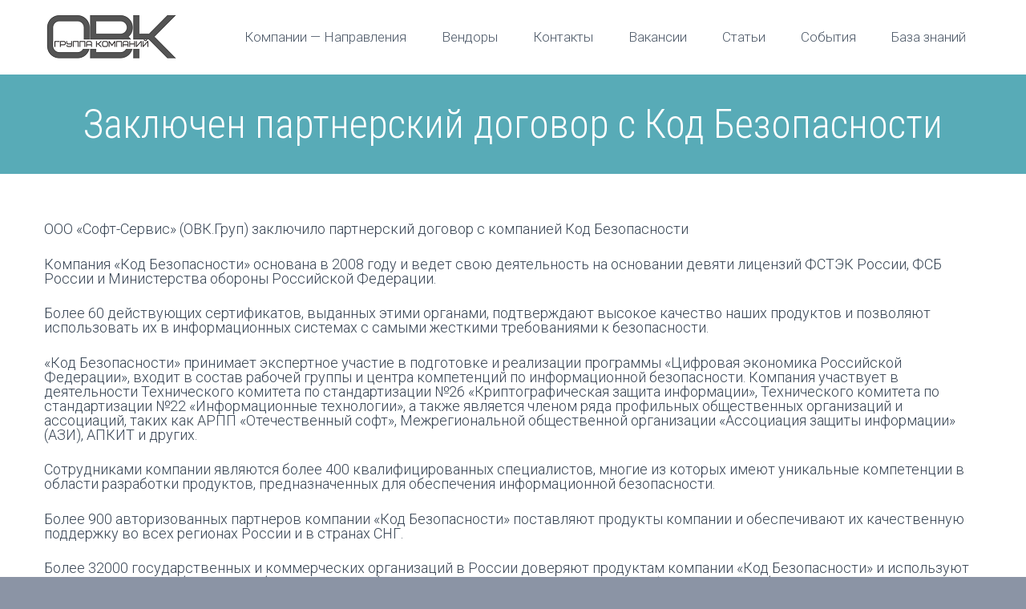

--- FILE ---
content_type: text/html; charset=UTF-8
request_url: https://xn--b1acuoifv.xn--p1ai/2017/12/18/%D0%B7%D0%B0%D0%BA%D0%BB%D1%8E%D1%87%D0%B5%D0%BD-%D0%BF%D0%B0%D1%80%D1%82%D0%BD%D0%B5%D1%80%D1%81%D0%BA%D0%B8%D0%B9-%D0%B4%D0%BE%D0%B3%D0%BE%D0%B2%D0%BE%D1%80-%D1%81-%D0%BA%D0%BE%D0%B4-%D0%B1%D0%B5/
body_size: 17978
content:
<!DOCTYPE html>
<!--[if IE 7]>
<html class="ie ie7" lang="ru-RU" xmlns:og="http://ogp.me/ns#" xmlns:fb="http://ogp.me/ns/fb#">
<![endif]-->
<!--[if IE 8]>
<html class="ie ie8" lang="ru-RU" xmlns:og="http://ogp.me/ns#" xmlns:fb="http://ogp.me/ns/fb#">
<![endif]-->
<!--[if !(IE 7) | !(IE 8) ]><!-->
<html lang="ru-RU" xmlns:og="http://ogp.me/ns#" xmlns:fb="http://ogp.me/ns/fb#">
<!--<![endif]-->
<head>
	<meta charset="UTF-8">
	<meta name="viewport" content="width=device-width, initial-scale=1.0" />
	<link rel="profile" href="http://gmpg.org/xfn/11">
	<link rel="pingback" href="http://xn--b1acuoifv.xn--p1ai/xmlrpc.php">
			<link rel="shortcut icon" href="https://овкгруп.рф/wp-content/uploads/2016/07/33x33.png" />
		
	<!--[if lt IE 9]>
	<script src="http://xn--b1acuoifv.xn--p1ai/wp-content/themes/scalia/js/html5.js"></script>
	<![endif]-->
	<meta name='robots' content='index, follow, max-image-preview:large, max-snippet:-1, max-video-preview:-1' />
	<style>img:is([sizes="auto" i], [sizes^="auto," i]) { contain-intrinsic-size: 3000px 1500px }</style>
	
	<!-- This site is optimized with the Yoast SEO plugin v25.6 - https://yoast.com/wordpress/plugins/seo/ -->
	<title>Заключен партнерский договор с Код Безопасности - OVK Group</title>
	<link rel="canonical" href="http://xn--b1acuoifv.xn--p1ai/2017/12/18/заключен-партнерский-договор-с-код-бе/" />
	<meta property="og:locale" content="ru_RU" />
	<meta property="og:type" content="article" />
	<meta property="og:title" content="Заключен партнерский договор с Код Безопасности - OVK Group" />
	<meta property="og:description" content="ООО &#171;Софт-Сервис&#187; (ОВК.Груп) заключило партнерский договор с компанией Код Безопасности Компания «Код Безопасности» основана в 2008 году и ведет свою..." />
	<meta property="og:url" content="http://xn--b1acuoifv.xn--p1ai/2017/12/18/заключен-партнерский-договор-с-код-бе/" />
	<meta property="og:site_name" content="OVK Group" />
	<meta property="article:published_time" content="2017-12-18T12:56:57+00:00" />
	<meta property="article:modified_time" content="2017-12-18T12:57:55+00:00" />
	<meta property="og:image" content="http://xn--b1acuoifv.xn--p1ai/wp-content/uploads/2016/07/cod_bez.jpg" />
	<meta property="og:image:width" content="752" />
	<meta property="og:image:height" content="300" />
	<meta property="og:image:type" content="image/jpeg" />
	<meta name="author" content="ОВК.Груп" />
	<meta name="twitter:card" content="summary_large_image" />
	<meta name="twitter:label1" content="Написано автором" />
	<meta name="twitter:data1" content="ОВК.Груп" />
	<script type="application/ld+json" class="yoast-schema-graph">{"@context":"https://schema.org","@graph":[{"@type":"WebPage","@id":"http://xn--b1acuoifv.xn--p1ai/2017/12/18/%d0%b7%d0%b0%d0%ba%d0%bb%d1%8e%d1%87%d0%b5%d0%bd-%d0%bf%d0%b0%d1%80%d1%82%d0%bd%d0%b5%d1%80%d1%81%d0%ba%d0%b8%d0%b9-%d0%b4%d0%be%d0%b3%d0%be%d0%b2%d0%be%d1%80-%d1%81-%d0%ba%d0%be%d0%b4-%d0%b1%d0%b5/","url":"http://xn--b1acuoifv.xn--p1ai/2017/12/18/%d0%b7%d0%b0%d0%ba%d0%bb%d1%8e%d1%87%d0%b5%d0%bd-%d0%bf%d0%b0%d1%80%d1%82%d0%bd%d0%b5%d1%80%d1%81%d0%ba%d0%b8%d0%b9-%d0%b4%d0%be%d0%b3%d0%be%d0%b2%d0%be%d1%80-%d1%81-%d0%ba%d0%be%d0%b4-%d0%b1%d0%b5/","name":"Заключен партнерский договор с Код Безопасности - OVK Group","isPartOf":{"@id":"http://xn--b1acuoifv.xn--p1ai/#website"},"primaryImageOfPage":{"@id":"http://xn--b1acuoifv.xn--p1ai/2017/12/18/%d0%b7%d0%b0%d0%ba%d0%bb%d1%8e%d1%87%d0%b5%d0%bd-%d0%bf%d0%b0%d1%80%d1%82%d0%bd%d0%b5%d1%80%d1%81%d0%ba%d0%b8%d0%b9-%d0%b4%d0%be%d0%b3%d0%be%d0%b2%d0%be%d1%80-%d1%81-%d0%ba%d0%be%d0%b4-%d0%b1%d0%b5/#primaryimage"},"image":{"@id":"http://xn--b1acuoifv.xn--p1ai/2017/12/18/%d0%b7%d0%b0%d0%ba%d0%bb%d1%8e%d1%87%d0%b5%d0%bd-%d0%bf%d0%b0%d1%80%d1%82%d0%bd%d0%b5%d1%80%d1%81%d0%ba%d0%b8%d0%b9-%d0%b4%d0%be%d0%b3%d0%be%d0%b2%d0%be%d1%80-%d1%81-%d0%ba%d0%be%d0%b4-%d0%b1%d0%b5/#primaryimage"},"thumbnailUrl":"http://xn--b1acuoifv.xn--p1ai/wp-content/uploads/2016/07/cod_bez.jpg","datePublished":"2017-12-18T12:56:57+00:00","dateModified":"2017-12-18T12:57:55+00:00","author":{"@id":"http://xn--b1acuoifv.xn--p1ai/#/schema/person/a6fa6d89ef5e25826affd38cc2b541b0"},"breadcrumb":{"@id":"http://xn--b1acuoifv.xn--p1ai/2017/12/18/%d0%b7%d0%b0%d0%ba%d0%bb%d1%8e%d1%87%d0%b5%d0%bd-%d0%bf%d0%b0%d1%80%d1%82%d0%bd%d0%b5%d1%80%d1%81%d0%ba%d0%b8%d0%b9-%d0%b4%d0%be%d0%b3%d0%be%d0%b2%d0%be%d1%80-%d1%81-%d0%ba%d0%be%d0%b4-%d0%b1%d0%b5/#breadcrumb"},"inLanguage":"ru-RU","potentialAction":[{"@type":"ReadAction","target":["http://xn--b1acuoifv.xn--p1ai/2017/12/18/%d0%b7%d0%b0%d0%ba%d0%bb%d1%8e%d1%87%d0%b5%d0%bd-%d0%bf%d0%b0%d1%80%d1%82%d0%bd%d0%b5%d1%80%d1%81%d0%ba%d0%b8%d0%b9-%d0%b4%d0%be%d0%b3%d0%be%d0%b2%d0%be%d1%80-%d1%81-%d0%ba%d0%be%d0%b4-%d0%b1%d0%b5/"]}]},{"@type":"ImageObject","inLanguage":"ru-RU","@id":"http://xn--b1acuoifv.xn--p1ai/2017/12/18/%d0%b7%d0%b0%d0%ba%d0%bb%d1%8e%d1%87%d0%b5%d0%bd-%d0%bf%d0%b0%d1%80%d1%82%d0%bd%d0%b5%d1%80%d1%81%d0%ba%d0%b8%d0%b9-%d0%b4%d0%be%d0%b3%d0%be%d0%b2%d0%be%d1%80-%d1%81-%d0%ba%d0%be%d0%b4-%d0%b1%d0%b5/#primaryimage","url":"http://xn--b1acuoifv.xn--p1ai/wp-content/uploads/2016/07/cod_bez.jpg","contentUrl":"http://xn--b1acuoifv.xn--p1ai/wp-content/uploads/2016/07/cod_bez.jpg","width":752,"height":300,"caption":"Код Безопасности"},{"@type":"BreadcrumbList","@id":"http://xn--b1acuoifv.xn--p1ai/2017/12/18/%d0%b7%d0%b0%d0%ba%d0%bb%d1%8e%d1%87%d0%b5%d0%bd-%d0%bf%d0%b0%d1%80%d1%82%d0%bd%d0%b5%d1%80%d1%81%d0%ba%d0%b8%d0%b9-%d0%b4%d0%be%d0%b3%d0%be%d0%b2%d0%be%d1%80-%d1%81-%d0%ba%d0%be%d0%b4-%d0%b1%d0%b5/#breadcrumb","itemListElement":[{"@type":"ListItem","position":1,"name":"Главная страница","item":"http://xn--b1acuoifv.xn--p1ai/"},{"@type":"ListItem","position":2,"name":"Заключен партнерский договор с Код Безопасности"}]},{"@type":"WebSite","@id":"http://xn--b1acuoifv.xn--p1ai/#website","url":"http://xn--b1acuoifv.xn--p1ai/","name":"OVK Group","description":"ОВК Груп Информационные технологии","potentialAction":[{"@type":"SearchAction","target":{"@type":"EntryPoint","urlTemplate":"http://xn--b1acuoifv.xn--p1ai/?s={search_term_string}"},"query-input":{"@type":"PropertyValueSpecification","valueRequired":true,"valueName":"search_term_string"}}],"inLanguage":"ru-RU"},{"@type":"Person","@id":"http://xn--b1acuoifv.xn--p1ai/#/schema/person/a6fa6d89ef5e25826affd38cc2b541b0","name":"ОВК.Груп","image":{"@type":"ImageObject","inLanguage":"ru-RU","@id":"http://xn--b1acuoifv.xn--p1ai/#/schema/person/image/","url":"https://secure.gravatar.com/avatar/f49cf9890a0744974a67462301885df4430b9d2a2f7e25b16eea6ebe9f2d4885?s=96&d=mm&r=g","contentUrl":"https://secure.gravatar.com/avatar/f49cf9890a0744974a67462301885df4430b9d2a2f7e25b16eea6ebe9f2d4885?s=96&d=mm&r=g","caption":"ОВК.Груп"},"url":"http://xn--b1acuoifv.xn--p1ai/author/pragmatik/"}]}</script>
	<!-- / Yoast SEO plugin. -->


<link rel='dns-prefetch' href='//static.addtoany.com' />
<link rel='dns-prefetch' href='//p.jwpcdn.com' />
<link rel='dns-prefetch' href='//fonts.googleapis.com' />
<link rel="alternate" type="application/rss+xml" title="OVK Group &raquo; Лента" href="http://xn--b1acuoifv.xn--p1ai/feed/" />
<link rel="alternate" type="application/rss+xml" title="OVK Group &raquo; Лента комментариев" href="http://xn--b1acuoifv.xn--p1ai/comments/feed/" />
<link rel="alternate" type="application/rss+xml" title="OVK Group &raquo; Лента комментариев к &laquo;Заключен партнерский договор с Код Безопасности&raquo;" href="http://xn--b1acuoifv.xn--p1ai/2017/12/18/%d0%b7%d0%b0%d0%ba%d0%bb%d1%8e%d1%87%d0%b5%d0%bd-%d0%bf%d0%b0%d1%80%d1%82%d0%bd%d0%b5%d1%80%d1%81%d0%ba%d0%b8%d0%b9-%d0%b4%d0%be%d0%b3%d0%be%d0%b2%d0%be%d1%80-%d1%81-%d0%ba%d0%be%d0%b4-%d0%b1%d0%b5/feed/" />
<script type="text/javascript">
/* <![CDATA[ */
window._wpemojiSettings = {"baseUrl":"https:\/\/s.w.org\/images\/core\/emoji\/16.0.1\/72x72\/","ext":".png","svgUrl":"https:\/\/s.w.org\/images\/core\/emoji\/16.0.1\/svg\/","svgExt":".svg","source":{"concatemoji":"http:\/\/xn--b1acuoifv.xn--p1ai\/wp-includes\/js\/wp-emoji-release.min.js?ver=6.8.3"}};
/*! This file is auto-generated */
!function(s,n){var o,i,e;function c(e){try{var t={supportTests:e,timestamp:(new Date).valueOf()};sessionStorage.setItem(o,JSON.stringify(t))}catch(e){}}function p(e,t,n){e.clearRect(0,0,e.canvas.width,e.canvas.height),e.fillText(t,0,0);var t=new Uint32Array(e.getImageData(0,0,e.canvas.width,e.canvas.height).data),a=(e.clearRect(0,0,e.canvas.width,e.canvas.height),e.fillText(n,0,0),new Uint32Array(e.getImageData(0,0,e.canvas.width,e.canvas.height).data));return t.every(function(e,t){return e===a[t]})}function u(e,t){e.clearRect(0,0,e.canvas.width,e.canvas.height),e.fillText(t,0,0);for(var n=e.getImageData(16,16,1,1),a=0;a<n.data.length;a++)if(0!==n.data[a])return!1;return!0}function f(e,t,n,a){switch(t){case"flag":return n(e,"\ud83c\udff3\ufe0f\u200d\u26a7\ufe0f","\ud83c\udff3\ufe0f\u200b\u26a7\ufe0f")?!1:!n(e,"\ud83c\udde8\ud83c\uddf6","\ud83c\udde8\u200b\ud83c\uddf6")&&!n(e,"\ud83c\udff4\udb40\udc67\udb40\udc62\udb40\udc65\udb40\udc6e\udb40\udc67\udb40\udc7f","\ud83c\udff4\u200b\udb40\udc67\u200b\udb40\udc62\u200b\udb40\udc65\u200b\udb40\udc6e\u200b\udb40\udc67\u200b\udb40\udc7f");case"emoji":return!a(e,"\ud83e\udedf")}return!1}function g(e,t,n,a){var r="undefined"!=typeof WorkerGlobalScope&&self instanceof WorkerGlobalScope?new OffscreenCanvas(300,150):s.createElement("canvas"),o=r.getContext("2d",{willReadFrequently:!0}),i=(o.textBaseline="top",o.font="600 32px Arial",{});return e.forEach(function(e){i[e]=t(o,e,n,a)}),i}function t(e){var t=s.createElement("script");t.src=e,t.defer=!0,s.head.appendChild(t)}"undefined"!=typeof Promise&&(o="wpEmojiSettingsSupports",i=["flag","emoji"],n.supports={everything:!0,everythingExceptFlag:!0},e=new Promise(function(e){s.addEventListener("DOMContentLoaded",e,{once:!0})}),new Promise(function(t){var n=function(){try{var e=JSON.parse(sessionStorage.getItem(o));if("object"==typeof e&&"number"==typeof e.timestamp&&(new Date).valueOf()<e.timestamp+604800&&"object"==typeof e.supportTests)return e.supportTests}catch(e){}return null}();if(!n){if("undefined"!=typeof Worker&&"undefined"!=typeof OffscreenCanvas&&"undefined"!=typeof URL&&URL.createObjectURL&&"undefined"!=typeof Blob)try{var e="postMessage("+g.toString()+"("+[JSON.stringify(i),f.toString(),p.toString(),u.toString()].join(",")+"));",a=new Blob([e],{type:"text/javascript"}),r=new Worker(URL.createObjectURL(a),{name:"wpTestEmojiSupports"});return void(r.onmessage=function(e){c(n=e.data),r.terminate(),t(n)})}catch(e){}c(n=g(i,f,p,u))}t(n)}).then(function(e){for(var t in e)n.supports[t]=e[t],n.supports.everything=n.supports.everything&&n.supports[t],"flag"!==t&&(n.supports.everythingExceptFlag=n.supports.everythingExceptFlag&&n.supports[t]);n.supports.everythingExceptFlag=n.supports.everythingExceptFlag&&!n.supports.flag,n.DOMReady=!1,n.readyCallback=function(){n.DOMReady=!0}}).then(function(){return e}).then(function(){var e;n.supports.everything||(n.readyCallback(),(e=n.source||{}).concatemoji?t(e.concatemoji):e.wpemoji&&e.twemoji&&(t(e.twemoji),t(e.wpemoji)))}))}((window,document),window._wpemojiSettings);
/* ]]> */
</script>
<link rel='stylesheet' id='layerslider-css' href='http://xn--b1acuoifv.xn--p1ai/wp-content/plugins/LayerSlider/static/layerslider/css/layerslider.css?ver=6.10.0' type='text/css' media='all' />
<link rel='stylesheet' id='ls-google-fonts-css' href='http://fonts.googleapis.com/css?family=Lato:100,300,regular,700,900%7COpen+Sans:300%7CIndie+Flower:regular%7COswald:300,regular,700&#038;subset=latin%2Clatin-ext' type='text/css' media='all' />
<style id='wp-emoji-styles-inline-css' type='text/css'>

	img.wp-smiley, img.emoji {
		display: inline !important;
		border: none !important;
		box-shadow: none !important;
		height: 1em !important;
		width: 1em !important;
		margin: 0 0.07em !important;
		vertical-align: -0.1em !important;
		background: none !important;
		padding: 0 !important;
	}
</style>
<link rel='stylesheet' id='wp-block-library-css' href='http://xn--b1acuoifv.xn--p1ai/wp-includes/css/dist/block-library/style.min.css?ver=6.8.3' type='text/css' media='all' />
<style id='classic-theme-styles-inline-css' type='text/css'>
/*! This file is auto-generated */
.wp-block-button__link{color:#fff;background-color:#32373c;border-radius:9999px;box-shadow:none;text-decoration:none;padding:calc(.667em + 2px) calc(1.333em + 2px);font-size:1.125em}.wp-block-file__button{background:#32373c;color:#fff;text-decoration:none}
</style>
<style id='global-styles-inline-css' type='text/css'>
:root{--wp--preset--aspect-ratio--square: 1;--wp--preset--aspect-ratio--4-3: 4/3;--wp--preset--aspect-ratio--3-4: 3/4;--wp--preset--aspect-ratio--3-2: 3/2;--wp--preset--aspect-ratio--2-3: 2/3;--wp--preset--aspect-ratio--16-9: 16/9;--wp--preset--aspect-ratio--9-16: 9/16;--wp--preset--color--black: #000000;--wp--preset--color--cyan-bluish-gray: #abb8c3;--wp--preset--color--white: #ffffff;--wp--preset--color--pale-pink: #f78da7;--wp--preset--color--vivid-red: #cf2e2e;--wp--preset--color--luminous-vivid-orange: #ff6900;--wp--preset--color--luminous-vivid-amber: #fcb900;--wp--preset--color--light-green-cyan: #7bdcb5;--wp--preset--color--vivid-green-cyan: #00d084;--wp--preset--color--pale-cyan-blue: #8ed1fc;--wp--preset--color--vivid-cyan-blue: #0693e3;--wp--preset--color--vivid-purple: #9b51e0;--wp--preset--gradient--vivid-cyan-blue-to-vivid-purple: linear-gradient(135deg,rgba(6,147,227,1) 0%,rgb(155,81,224) 100%);--wp--preset--gradient--light-green-cyan-to-vivid-green-cyan: linear-gradient(135deg,rgb(122,220,180) 0%,rgb(0,208,130) 100%);--wp--preset--gradient--luminous-vivid-amber-to-luminous-vivid-orange: linear-gradient(135deg,rgba(252,185,0,1) 0%,rgba(255,105,0,1) 100%);--wp--preset--gradient--luminous-vivid-orange-to-vivid-red: linear-gradient(135deg,rgba(255,105,0,1) 0%,rgb(207,46,46) 100%);--wp--preset--gradient--very-light-gray-to-cyan-bluish-gray: linear-gradient(135deg,rgb(238,238,238) 0%,rgb(169,184,195) 100%);--wp--preset--gradient--cool-to-warm-spectrum: linear-gradient(135deg,rgb(74,234,220) 0%,rgb(151,120,209) 20%,rgb(207,42,186) 40%,rgb(238,44,130) 60%,rgb(251,105,98) 80%,rgb(254,248,76) 100%);--wp--preset--gradient--blush-light-purple: linear-gradient(135deg,rgb(255,206,236) 0%,rgb(152,150,240) 100%);--wp--preset--gradient--blush-bordeaux: linear-gradient(135deg,rgb(254,205,165) 0%,rgb(254,45,45) 50%,rgb(107,0,62) 100%);--wp--preset--gradient--luminous-dusk: linear-gradient(135deg,rgb(255,203,112) 0%,rgb(199,81,192) 50%,rgb(65,88,208) 100%);--wp--preset--gradient--pale-ocean: linear-gradient(135deg,rgb(255,245,203) 0%,rgb(182,227,212) 50%,rgb(51,167,181) 100%);--wp--preset--gradient--electric-grass: linear-gradient(135deg,rgb(202,248,128) 0%,rgb(113,206,126) 100%);--wp--preset--gradient--midnight: linear-gradient(135deg,rgb(2,3,129) 0%,rgb(40,116,252) 100%);--wp--preset--font-size--small: 13px;--wp--preset--font-size--medium: 20px;--wp--preset--font-size--large: 36px;--wp--preset--font-size--x-large: 42px;--wp--preset--spacing--20: 0.44rem;--wp--preset--spacing--30: 0.67rem;--wp--preset--spacing--40: 1rem;--wp--preset--spacing--50: 1.5rem;--wp--preset--spacing--60: 2.25rem;--wp--preset--spacing--70: 3.38rem;--wp--preset--spacing--80: 5.06rem;--wp--preset--shadow--natural: 6px 6px 9px rgba(0, 0, 0, 0.2);--wp--preset--shadow--deep: 12px 12px 50px rgba(0, 0, 0, 0.4);--wp--preset--shadow--sharp: 6px 6px 0px rgba(0, 0, 0, 0.2);--wp--preset--shadow--outlined: 6px 6px 0px -3px rgba(255, 255, 255, 1), 6px 6px rgba(0, 0, 0, 1);--wp--preset--shadow--crisp: 6px 6px 0px rgba(0, 0, 0, 1);}:where(.is-layout-flex){gap: 0.5em;}:where(.is-layout-grid){gap: 0.5em;}body .is-layout-flex{display: flex;}.is-layout-flex{flex-wrap: wrap;align-items: center;}.is-layout-flex > :is(*, div){margin: 0;}body .is-layout-grid{display: grid;}.is-layout-grid > :is(*, div){margin: 0;}:where(.wp-block-columns.is-layout-flex){gap: 2em;}:where(.wp-block-columns.is-layout-grid){gap: 2em;}:where(.wp-block-post-template.is-layout-flex){gap: 1.25em;}:where(.wp-block-post-template.is-layout-grid){gap: 1.25em;}.has-black-color{color: var(--wp--preset--color--black) !important;}.has-cyan-bluish-gray-color{color: var(--wp--preset--color--cyan-bluish-gray) !important;}.has-white-color{color: var(--wp--preset--color--white) !important;}.has-pale-pink-color{color: var(--wp--preset--color--pale-pink) !important;}.has-vivid-red-color{color: var(--wp--preset--color--vivid-red) !important;}.has-luminous-vivid-orange-color{color: var(--wp--preset--color--luminous-vivid-orange) !important;}.has-luminous-vivid-amber-color{color: var(--wp--preset--color--luminous-vivid-amber) !important;}.has-light-green-cyan-color{color: var(--wp--preset--color--light-green-cyan) !important;}.has-vivid-green-cyan-color{color: var(--wp--preset--color--vivid-green-cyan) !important;}.has-pale-cyan-blue-color{color: var(--wp--preset--color--pale-cyan-blue) !important;}.has-vivid-cyan-blue-color{color: var(--wp--preset--color--vivid-cyan-blue) !important;}.has-vivid-purple-color{color: var(--wp--preset--color--vivid-purple) !important;}.has-black-background-color{background-color: var(--wp--preset--color--black) !important;}.has-cyan-bluish-gray-background-color{background-color: var(--wp--preset--color--cyan-bluish-gray) !important;}.has-white-background-color{background-color: var(--wp--preset--color--white) !important;}.has-pale-pink-background-color{background-color: var(--wp--preset--color--pale-pink) !important;}.has-vivid-red-background-color{background-color: var(--wp--preset--color--vivid-red) !important;}.has-luminous-vivid-orange-background-color{background-color: var(--wp--preset--color--luminous-vivid-orange) !important;}.has-luminous-vivid-amber-background-color{background-color: var(--wp--preset--color--luminous-vivid-amber) !important;}.has-light-green-cyan-background-color{background-color: var(--wp--preset--color--light-green-cyan) !important;}.has-vivid-green-cyan-background-color{background-color: var(--wp--preset--color--vivid-green-cyan) !important;}.has-pale-cyan-blue-background-color{background-color: var(--wp--preset--color--pale-cyan-blue) !important;}.has-vivid-cyan-blue-background-color{background-color: var(--wp--preset--color--vivid-cyan-blue) !important;}.has-vivid-purple-background-color{background-color: var(--wp--preset--color--vivid-purple) !important;}.has-black-border-color{border-color: var(--wp--preset--color--black) !important;}.has-cyan-bluish-gray-border-color{border-color: var(--wp--preset--color--cyan-bluish-gray) !important;}.has-white-border-color{border-color: var(--wp--preset--color--white) !important;}.has-pale-pink-border-color{border-color: var(--wp--preset--color--pale-pink) !important;}.has-vivid-red-border-color{border-color: var(--wp--preset--color--vivid-red) !important;}.has-luminous-vivid-orange-border-color{border-color: var(--wp--preset--color--luminous-vivid-orange) !important;}.has-luminous-vivid-amber-border-color{border-color: var(--wp--preset--color--luminous-vivid-amber) !important;}.has-light-green-cyan-border-color{border-color: var(--wp--preset--color--light-green-cyan) !important;}.has-vivid-green-cyan-border-color{border-color: var(--wp--preset--color--vivid-green-cyan) !important;}.has-pale-cyan-blue-border-color{border-color: var(--wp--preset--color--pale-cyan-blue) !important;}.has-vivid-cyan-blue-border-color{border-color: var(--wp--preset--color--vivid-cyan-blue) !important;}.has-vivid-purple-border-color{border-color: var(--wp--preset--color--vivid-purple) !important;}.has-vivid-cyan-blue-to-vivid-purple-gradient-background{background: var(--wp--preset--gradient--vivid-cyan-blue-to-vivid-purple) !important;}.has-light-green-cyan-to-vivid-green-cyan-gradient-background{background: var(--wp--preset--gradient--light-green-cyan-to-vivid-green-cyan) !important;}.has-luminous-vivid-amber-to-luminous-vivid-orange-gradient-background{background: var(--wp--preset--gradient--luminous-vivid-amber-to-luminous-vivid-orange) !important;}.has-luminous-vivid-orange-to-vivid-red-gradient-background{background: var(--wp--preset--gradient--luminous-vivid-orange-to-vivid-red) !important;}.has-very-light-gray-to-cyan-bluish-gray-gradient-background{background: var(--wp--preset--gradient--very-light-gray-to-cyan-bluish-gray) !important;}.has-cool-to-warm-spectrum-gradient-background{background: var(--wp--preset--gradient--cool-to-warm-spectrum) !important;}.has-blush-light-purple-gradient-background{background: var(--wp--preset--gradient--blush-light-purple) !important;}.has-blush-bordeaux-gradient-background{background: var(--wp--preset--gradient--blush-bordeaux) !important;}.has-luminous-dusk-gradient-background{background: var(--wp--preset--gradient--luminous-dusk) !important;}.has-pale-ocean-gradient-background{background: var(--wp--preset--gradient--pale-ocean) !important;}.has-electric-grass-gradient-background{background: var(--wp--preset--gradient--electric-grass) !important;}.has-midnight-gradient-background{background: var(--wp--preset--gradient--midnight) !important;}.has-small-font-size{font-size: var(--wp--preset--font-size--small) !important;}.has-medium-font-size{font-size: var(--wp--preset--font-size--medium) !important;}.has-large-font-size{font-size: var(--wp--preset--font-size--large) !important;}.has-x-large-font-size{font-size: var(--wp--preset--font-size--x-large) !important;}
:where(.wp-block-post-template.is-layout-flex){gap: 1.25em;}:where(.wp-block-post-template.is-layout-grid){gap: 1.25em;}
:where(.wp-block-columns.is-layout-flex){gap: 2em;}:where(.wp-block-columns.is-layout-grid){gap: 2em;}
:root :where(.wp-block-pullquote){font-size: 1.5em;line-height: 1.6;}
</style>
<link rel='stylesheet' id='contact-form-7-css' href='http://xn--b1acuoifv.xn--p1ai/wp-content/plugins/contact-form-7/includes/css/styles.css?ver=6.1.1' type='text/css' media='all' />
<link rel='stylesheet' id='scalia-icons-css' href='http://xn--b1acuoifv.xn--p1ai/wp-content/themes/scalia/css/icons.css?ver=6.8.3' type='text/css' media='all' />
<link rel='stylesheet' id='scalia-reset-css' href='http://xn--b1acuoifv.xn--p1ai/wp-content/themes/scalia/css/reset.css?ver=6.8.3' type='text/css' media='all' />
<link rel='stylesheet' id='scalia-grid-css' href='http://xn--b1acuoifv.xn--p1ai/wp-content/themes/scalia/css/grid.css?ver=6.8.3' type='text/css' media='all' />
<link rel='stylesheet' id='scalia-style-css' href='http://xn--b1acuoifv.xn--p1ai/wp-content/themes/scalia/style.css?ver=6.8.3' type='text/css' media='all' />
<!--[if lt IE 9]>
<link rel='stylesheet' id='scalia-ie-css' href='http://xn--b1acuoifv.xn--p1ai/wp-content/themes/scalia/css/ie.css?ver=6.8.3' type='text/css' media='all' />
<![endif]-->
<link rel='stylesheet' id='scalia-header-css' href='http://xn--b1acuoifv.xn--p1ai/wp-content/themes/scalia/css/header.css?ver=6.8.3' type='text/css' media='all' />
<link rel='stylesheet' id='scalia-widgets-css' href='http://xn--b1acuoifv.xn--p1ai/wp-content/themes/scalia/css/widgets.css?ver=6.8.3' type='text/css' media='all' />
<link rel='stylesheet' id='scalia-portfolio-css' href='http://xn--b1acuoifv.xn--p1ai/wp-content/themes/scalia/css/portfolio.css?ver=6.8.3' type='text/css' media='all' />
<link rel='stylesheet' id='scalia-custom-css' href='http://xn--b1acuoifv.xn--p1ai/wp-content/themes/scalia/css/custom.css?ver=6.8.3' type='text/css' media='all' />
<link rel='stylesheet' id='js_composer_front-css' href='http://xn--b1acuoifv.xn--p1ai/wp-content/plugins/js_composer/assets/css/js_composer.min.css?ver=6.6.0' type='text/css' media='all' />
<link rel='stylesheet' id='fancybox-style-css' href='http://xn--b1acuoifv.xn--p1ai/wp-content/themes/scalia/js/fancyBox/jquery.fancybox.css?ver=6.8.3' type='text/css' media='all' />
<link rel='stylesheet' id='scalia-vc_elements-css' href='http://xn--b1acuoifv.xn--p1ai/wp-content/themes/scalia/css/vc_elements.css?ver=6.8.3' type='text/css' media='all' />
<link rel='stylesheet' id='load-google-fonts-css' href='//fonts.googleapis.com/css?family=Roboto%3A300%2C100%7CSource+Sans+Pro%3A300%2C300italic%7CRoboto+Condensed%3A300%2Cregular&#038;subset=greek-ext%2Clatin%2Cvietnamese%2Clatin-ext%2Ccyrillic-ext%2Ccyrillic%2Cgreek&#038;ver=6.8.3' type='text/css' media='all' />
<link rel='stylesheet' id='UserAccessManagerLoginForm-css' href='http://xn--b1acuoifv.xn--p1ai/wp-content/plugins/user-access-manager/assets/css/uamLoginForm.css?ver=2.2.25' type='text/css' media='screen' />
<link rel='stylesheet' id='popup-maker-site-css' href='http://xn--b1acuoifv.xn--p1ai/wp-content/plugins/popup-maker/assets/css/pum-site.min.css?ver=1.20.5' type='text/css' media='all' />
<style id='popup-maker-site-inline-css' type='text/css'>
/* Popup Google Fonts */
@import url('//fonts.googleapis.com/css?family=Montserrat|Acme');

/* Popup Theme 1031: Floating Bar - Soft Blue */
.pum-theme-1031, .pum-theme-floating-bar { background-color: rgba( 255, 255, 255, 0.00 ) } 
.pum-theme-1031 .pum-container, .pum-theme-floating-bar .pum-container { padding: 8px; border-radius: 0px; border: 1px none #000000; box-shadow: 1px 1px 3px 0px rgba( 2, 2, 2, 0.23 ); background-color: rgba( 238, 246, 252, 1.00 ) } 
.pum-theme-1031 .pum-title, .pum-theme-floating-bar .pum-title { color: #505050; text-align: left; text-shadow: 0px 0px 0px rgba( 2, 2, 2, 0.23 ); font-family: inherit; font-weight: 400; font-size: 32px; line-height: 36px } 
.pum-theme-1031 .pum-content, .pum-theme-floating-bar .pum-content { color: #505050; font-family: inherit; font-weight: 400 } 
.pum-theme-1031 .pum-content + .pum-close, .pum-theme-floating-bar .pum-content + .pum-close { position: absolute; height: 18px; width: 18px; left: auto; right: 5px; bottom: auto; top: 50%; padding: 0px; color: #505050; font-family: Sans-Serif; font-weight: 700; font-size: 15px; line-height: 18px; border: 1px solid #505050; border-radius: 15px; box-shadow: 0px 0px 0px 0px rgba( 2, 2, 2, 0.00 ); text-shadow: 0px 0px 0px rgba( 0, 0, 0, 0.00 ); background-color: rgba( 255, 255, 255, 0.00 ); transform: translate(0, -50%) } 

/* Popup Theme 1032: Content Only - For use with page builders or block editor */
.pum-theme-1032, .pum-theme-content-only { background-color: rgba( 0, 0, 0, 0.70 ) } 
.pum-theme-1032 .pum-container, .pum-theme-content-only .pum-container { padding: 0px; border-radius: 0px; border: 1px none #000000; box-shadow: 0px 0px 0px 0px rgba( 2, 2, 2, 0.00 ) } 
.pum-theme-1032 .pum-title, .pum-theme-content-only .pum-title { color: #000000; text-align: left; text-shadow: 0px 0px 0px rgba( 2, 2, 2, 0.23 ); font-family: inherit; font-weight: 400; font-size: 32px; line-height: 36px } 
.pum-theme-1032 .pum-content, .pum-theme-content-only .pum-content { color: #8c8c8c; font-family: inherit; font-weight: 400 } 
.pum-theme-1032 .pum-content + .pum-close, .pum-theme-content-only .pum-content + .pum-close { position: absolute; height: 18px; width: 18px; left: auto; right: 7px; bottom: auto; top: 7px; padding: 0px; color: #000000; font-family: inherit; font-weight: 700; font-size: 20px; line-height: 20px; border: 1px none #ffffff; border-radius: 15px; box-shadow: 0px 0px 0px 0px rgba( 2, 2, 2, 0.00 ); text-shadow: 0px 0px 0px rgba( 0, 0, 0, 0.00 ); background-color: rgba( 255, 255, 255, 0.00 ) } 

/* Popup Theme 99: Тема по умолчанию */
.pum-theme-99, .pum-theme-%d1%82%d0%b5%d0%bc%d0%b0-%d0%bf%d0%be-%d1%83%d0%bc%d0%be%d0%bb%d1%87%d0%b0%d0%bd%d0%b8%d1%8e { background-color: rgba( 255, 255, 255, 1.00 ) } 
.pum-theme-99 .pum-container, .pum-theme-%d1%82%d0%b5%d0%bc%d0%b0-%d0%bf%d0%be-%d1%83%d0%bc%d0%be%d0%bb%d1%87%d0%b0%d0%bd%d0%b8%d1%8e .pum-container { padding: 18px; border-radius: 0px; border: 1px none #000000; box-shadow: 1px 1px 3px 0px rgba( 2, 2, 2, 0.23 ); background-color: rgba( 249, 249, 249, 1.00 ) } 
.pum-theme-99 .pum-title, .pum-theme-%d1%82%d0%b5%d0%bc%d0%b0-%d0%bf%d0%be-%d1%83%d0%bc%d0%be%d0%bb%d1%87%d0%b0%d0%bd%d0%b8%d1%8e .pum-title { color: #000000; text-align: left; text-shadow: 0px 0px 0px rgba( 2, 2, 2, 0.23 ); font-family: inherit; font-weight: inherit; font-size: 32px; font-style: normal; line-height: 36px } 
.pum-theme-99 .pum-content, .pum-theme-%d1%82%d0%b5%d0%bc%d0%b0-%d0%bf%d0%be-%d1%83%d0%bc%d0%be%d0%bb%d1%87%d0%b0%d0%bd%d0%b8%d1%8e .pum-content { color: #8c8c8c; font-family: inherit; font-weight: inherit; font-style: normal } 
.pum-theme-99 .pum-content + .pum-close, .pum-theme-%d1%82%d0%b5%d0%bc%d0%b0-%d0%bf%d0%be-%d1%83%d0%bc%d0%be%d0%bb%d1%87%d0%b0%d0%bd%d0%b8%d1%8e .pum-content + .pum-close { position: absolute; height: auto; width: auto; left: auto; right: 0px; bottom: auto; top: 0px; padding: 8px; color: #ffffff; font-family: inherit; font-weight: inherit; font-size: 12px; font-style: normal; line-height: 14px; border: 1px none #ffffff; border-radius: 0px; box-shadow: 0px 0px 0px 0px rgba( 2, 2, 2, 0.23 ); text-shadow: 0px 0px 0px rgba( 0, 0, 0, 0.23 ); background-color: rgba( 0, 183, 205, 1.00 ) } 

/* Popup Theme 100: Light Box */
.pum-theme-100, .pum-theme-lightbox { background-color: rgba( 0, 0, 0, 0.60 ) } 
.pum-theme-100 .pum-container, .pum-theme-lightbox .pum-container { padding: 18px; border-radius: 3px; border: 8px solid #000000; box-shadow: 0px 0px 30px 0px rgba( 2, 2, 2, 1.00 ); background-color: rgba( 255, 255, 255, 1.00 ) } 
.pum-theme-100 .pum-title, .pum-theme-lightbox .pum-title { color: #000000; text-align: left; text-shadow: 0px 0px 0px rgba( 2, 2, 2, 0.23 ); font-family: inherit; font-size: 32px; line-height: 36px } 
.pum-theme-100 .pum-content, .pum-theme-lightbox .pum-content { color: #000000; font-family: inherit } 
.pum-theme-100 .pum-content + .pum-close, .pum-theme-lightbox .pum-content + .pum-close { position: absolute; height: 30px; width: 30px; left: auto; right: -24px; bottom: auto; top: -24px; padding: 0px; color: #ffffff; font-family: inherit; font-size: 24px; line-height: 26px; border: 2px solid #ffffff; border-radius: 30px; box-shadow: 0px 0px 15px 1px rgba( 2, 2, 2, 0.75 ); text-shadow: 0px 0px 0px rgba( 0, 0, 0, 0.23 ); background-color: rgba( 0, 0, 0, 1.00 ) } 

/* Popup Theme 101: Enterprise Blue */
.pum-theme-101, .pum-theme-enterprise-blue { background-color: rgba( 0, 0, 0, 0.70 ) } 
.pum-theme-101 .pum-container, .pum-theme-enterprise-blue .pum-container { padding: 28px; border-radius: 5px; border: 1px none #000000; box-shadow: 0px 10px 25px 4px rgba( 2, 2, 2, 0.50 ); background-color: rgba( 255, 255, 255, 1.00 ) } 
.pum-theme-101 .pum-title, .pum-theme-enterprise-blue .pum-title { color: #315b7c; text-align: left; text-shadow: 0px 0px 0px rgba( 2, 2, 2, 0.23 ); font-family: inherit; font-size: 34px; line-height: 36px } 
.pum-theme-101 .pum-content, .pum-theme-enterprise-blue .pum-content { color: #2d2d2d; font-family: inherit } 
.pum-theme-101 .pum-content + .pum-close, .pum-theme-enterprise-blue .pum-content + .pum-close { position: absolute; height: 28px; width: 28px; left: auto; right: 8px; bottom: auto; top: 8px; padding: 4px; color: #ffffff; font-family: inherit; font-size: 20px; line-height: 20px; border: 1px none #ffffff; border-radius: 42px; box-shadow: 0px 0px 0px 0px rgba( 2, 2, 2, 0.23 ); text-shadow: 0px 0px 0px rgba( 0, 0, 0, 0.23 ); background-color: rgba( 49, 91, 124, 1.00 ) } 

/* Popup Theme 102: Hello Box */
.pum-theme-102, .pum-theme-hello-box { background-color: rgba( 0, 0, 0, 0.75 ) } 
.pum-theme-102 .pum-container, .pum-theme-hello-box .pum-container { padding: 30px; border-radius: 80px; border: 14px solid #81d742; box-shadow: 0px 0px 0px 0px rgba( 2, 2, 2, 0.00 ); background-color: rgba( 255, 255, 255, 1.00 ) } 
.pum-theme-102 .pum-title, .pum-theme-hello-box .pum-title { color: #2d2d2d; text-align: left; text-shadow: 0px 0px 0px rgba( 2, 2, 2, 0.23 ); font-family: Montserrat; font-size: 32px; line-height: 36px } 
.pum-theme-102 .pum-content, .pum-theme-hello-box .pum-content { color: #2d2d2d; font-family: inherit } 
.pum-theme-102 .pum-content + .pum-close, .pum-theme-hello-box .pum-content + .pum-close { position: absolute; height: auto; width: auto; left: auto; right: -30px; bottom: auto; top: -30px; padding: 0px; color: #2d2d2d; font-family: inherit; font-size: 32px; line-height: 28px; border: 1px none #ffffff; border-radius: 28px; box-shadow: 0px 0px 0px 0px rgba( 2, 2, 2, 0.23 ); text-shadow: 0px 0px 0px rgba( 0, 0, 0, 0.23 ); background-color: rgba( 255, 255, 255, 1.00 ) } 

/* Popup Theme 103: Cutting Edge */
.pum-theme-103, .pum-theme-cutting-edge { background-color: rgba( 0, 0, 0, 0.50 ) } 
.pum-theme-103 .pum-container, .pum-theme-cutting-edge .pum-container { padding: 18px; border-radius: 0px; border: 1px none #000000; box-shadow: 0px 10px 25px 0px rgba( 2, 2, 2, 0.50 ); background-color: rgba( 30, 115, 190, 1.00 ) } 
.pum-theme-103 .pum-title, .pum-theme-cutting-edge .pum-title { color: #ffffff; text-align: left; text-shadow: 0px 0px 0px rgba( 2, 2, 2, 0.23 ); font-family: Sans-Serif; font-size: 26px; line-height: 28px } 
.pum-theme-103 .pum-content, .pum-theme-cutting-edge .pum-content { color: #ffffff; font-family: inherit } 
.pum-theme-103 .pum-content + .pum-close, .pum-theme-cutting-edge .pum-content + .pum-close { position: absolute; height: 24px; width: 24px; left: auto; right: 0px; bottom: auto; top: 0px; padding: 0px; color: #1e73be; font-family: inherit; font-size: 32px; line-height: 24px; border: 1px none #ffffff; border-radius: 0px; box-shadow: -1px 1px 1px 0px rgba( 2, 2, 2, 0.10 ); text-shadow: -1px 1px 1px rgba( 0, 0, 0, 0.10 ); background-color: rgba( 238, 238, 34, 1.00 ) } 

/* Popup Theme 104: Framed Border */
.pum-theme-104, .pum-theme-framed-border { background-color: rgba( 255, 255, 255, 0.50 ) } 
.pum-theme-104 .pum-container, .pum-theme-framed-border .pum-container { padding: 18px; border-radius: 0px; border: 20px outset #dd3333; box-shadow: 1px 1px 3px 0px rgba( 2, 2, 2, 0.97 ) inset; background-color: rgba( 255, 251, 239, 1.00 ) } 
.pum-theme-104 .pum-title, .pum-theme-framed-border .pum-title { color: #000000; text-align: left; text-shadow: 0px 0px 0px rgba( 2, 2, 2, 0.23 ); font-family: inherit; font-size: 32px; line-height: 36px } 
.pum-theme-104 .pum-content, .pum-theme-framed-border .pum-content { color: #2d2d2d; font-family: inherit } 
.pum-theme-104 .pum-content + .pum-close, .pum-theme-framed-border .pum-content + .pum-close { position: absolute; height: 20px; width: 20px; left: auto; right: -20px; bottom: auto; top: -20px; padding: 0px; color: #ffffff; font-family: Acme; font-size: 20px; line-height: 20px; border: 1px none #ffffff; border-radius: 0px; box-shadow: 0px 0px 0px 0px rgba( 2, 2, 2, 0.23 ); text-shadow: 0px 0px 0px rgba( 0, 0, 0, 0.23 ); background-color: rgba( 0, 0, 0, 0.55 ) } 

#pum-189 {z-index: 1999999999}
#pum-105 {z-index: 1999999999}
#pum-140 {z-index: 1999999999}
#pum-136 {z-index: 1999999999}
#pum-138 {z-index: 1999999999}
#pum-127 {z-index: 1999999999}

</style>
<link rel='stylesheet' id='addtoany-css' href='http://xn--b1acuoifv.xn--p1ai/wp-content/plugins/add-to-any/addtoany.min.css?ver=1.16' type='text/css' media='all' />
<script type="text/javascript" src="http://xn--b1acuoifv.xn--p1ai/wp-includes/js/jquery/jquery.min.js?ver=3.7.1" id="jquery-core-js"></script>
<script type="text/javascript" src="http://xn--b1acuoifv.xn--p1ai/wp-includes/js/jquery/jquery-migrate.min.js?ver=3.4.1" id="jquery-migrate-js"></script>
<script type="text/javascript" id="layerslider-greensock-js-extra">
/* <![CDATA[ */
var LS_Meta = {"v":"6.10.0"};
/* ]]> */
</script>
<script type="text/javascript" src="http://xn--b1acuoifv.xn--p1ai/wp-content/plugins/LayerSlider/static/layerslider/js/greensock.js?ver=1.19.0" id="layerslider-greensock-js"></script>
<script type="text/javascript" src="http://xn--b1acuoifv.xn--p1ai/wp-content/plugins/LayerSlider/static/layerslider/js/layerslider.kreaturamedia.jquery.js?ver=6.10.0" id="layerslider-js"></script>
<script type="text/javascript" src="http://xn--b1acuoifv.xn--p1ai/wp-content/plugins/LayerSlider/static/layerslider/js/layerslider.transitions.js?ver=6.10.0" id="layerslider-transitions-js"></script>
<script type="text/javascript" id="addtoany-core-js-before">
/* <![CDATA[ */
window.a2a_config=window.a2a_config||{};a2a_config.callbacks=[];a2a_config.overlays=[];a2a_config.templates={};a2a_localize = {
	Share: "Отправить",
	Save: "Сохранить",
	Subscribe: "Подписаться",
	Email: "E-mail",
	Bookmark: "В закладки!",
	ShowAll: "Показать все",
	ShowLess: "Показать остальное",
	FindServices: "Найти сервис(ы)",
	FindAnyServiceToAddTo: "Найти сервис и добавить",
	PoweredBy: "Работает на",
	ShareViaEmail: "Поделиться по электронной почте",
	SubscribeViaEmail: "Подписаться по электронной почте",
	BookmarkInYourBrowser: "Добавить в закладки",
	BookmarkInstructions: "Нажмите Ctrl+D или \u2318+D, чтобы добавить страницу в закладки",
	AddToYourFavorites: "Добавить в Избранное",
	SendFromWebOrProgram: "Отправлять с любого email-адреса или email-программы",
	EmailProgram: "Почтовая программа",
	More: "Подробнее&#8230;",
	ThanksForSharing: "Спасибо, что поделились!",
	ThanksForFollowing: "Спасибо за подписку!"
};
/* ]]> */
</script>
<script type="text/javascript" defer src="https://static.addtoany.com/menu/page.js" id="addtoany-core-js"></script>
<script type="text/javascript" defer src="http://xn--b1acuoifv.xn--p1ai/wp-content/plugins/add-to-any/addtoany.min.js?ver=1.1" id="addtoany-jquery-js"></script>
<script type="text/javascript" src="http://p.jwpcdn.com/6/12/jwplayer.js?ver=6.8.3" id="jwplayer-js"></script>
<meta name="generator" content="Powered by LayerSlider 6.10.0 - Multi-Purpose, Responsive, Parallax, Mobile-Friendly Slider Plugin for WordPress." />
<!-- LayerSlider updates and docs at: https://layerslider.kreaturamedia.com -->
<link rel="https://api.w.org/" href="http://xn--b1acuoifv.xn--p1ai/wp-json/" /><link rel="alternate" title="JSON" type="application/json" href="http://xn--b1acuoifv.xn--p1ai/wp-json/wp/v2/posts/558" /><link rel="EditURI" type="application/rsd+xml" title="RSD" href="http://xn--b1acuoifv.xn--p1ai/xmlrpc.php?rsd" />
<meta name="generator" content="WordPress 6.8.3" />
<link rel='shortlink' href='http://xn--b1acuoifv.xn--p1ai/?p=558' />
<link rel="alternate" title="oEmbed (JSON)" type="application/json+oembed" href="http://xn--b1acuoifv.xn--p1ai/wp-json/oembed/1.0/embed?url=http%3A%2F%2Fxn--b1acuoifv.xn--p1ai%2F2017%2F12%2F18%2F%25d0%25b7%25d0%25b0%25d0%25ba%25d0%25bb%25d1%258e%25d1%2587%25d0%25b5%25d0%25bd-%25d0%25bf%25d0%25b0%25d1%2580%25d1%2582%25d0%25bd%25d0%25b5%25d1%2580%25d1%2581%25d0%25ba%25d0%25b8%25d0%25b9-%25d0%25b4%25d0%25be%25d0%25b3%25d0%25be%25d0%25b2%25d0%25be%25d1%2580-%25d1%2581-%25d0%25ba%25d0%25be%25d0%25b4-%25d0%25b1%25d0%25b5%2F" />
<link rel="alternate" title="oEmbed (XML)" type="text/xml+oembed" href="http://xn--b1acuoifv.xn--p1ai/wp-json/oembed/1.0/embed?url=http%3A%2F%2Fxn--b1acuoifv.xn--p1ai%2F2017%2F12%2F18%2F%25d0%25b7%25d0%25b0%25d0%25ba%25d0%25bb%25d1%258e%25d1%2587%25d0%25b5%25d0%25bd-%25d0%25bf%25d0%25b0%25d1%2580%25d1%2582%25d0%25bd%25d0%25b5%25d1%2580%25d1%2581%25d0%25ba%25d0%25b8%25d0%25b9-%25d0%25b4%25d0%25be%25d0%25b3%25d0%25be%25d0%25b2%25d0%25be%25d1%2580-%25d1%2581-%25d0%25ba%25d0%25be%25d0%25b4-%25d0%25b1%25d0%25b5%2F&#038;format=xml" />
<script type="text/javascript">jwplayer.defaults = { "ph": 2 };</script>
            <script type="text/javascript">
            if (typeof(jwp6AddLoadEvent) == 'undefined') {
                function jwp6AddLoadEvent(func) {
                    var oldonload = window.onload;
                    if (typeof window.onload != 'function') {
                        window.onload = func;
                    } else {
                        window.onload = function() {
                            if (oldonload) {
                                oldonload();
                            }
                            func();
                        }
                    }
                }
            }
            </script>

            <style type="text/css">.recentcomments a{display:inline !important;padding:0 !important;margin:0 !important;}</style><meta name="generator" content="Powered by WPBakery Page Builder - drag and drop page builder for WordPress."/>
<link rel="icon" href="http://xn--b1acuoifv.xn--p1ai/wp-content/uploads/2016/07/cropped-33x33-32x32.png" sizes="32x32" />
<link rel="icon" href="http://xn--b1acuoifv.xn--p1ai/wp-content/uploads/2016/07/cropped-33x33-192x192.png" sizes="192x192" />
<link rel="apple-touch-icon" href="http://xn--b1acuoifv.xn--p1ai/wp-content/uploads/2016/07/cropped-33x33-180x180.png" />
<meta name="msapplication-TileImage" content="http://xn--b1acuoifv.xn--p1ai/wp-content/uploads/2016/07/cropped-33x33-270x270.png" />
<noscript><style> .wpb_animate_when_almost_visible { opacity: 1; }</style></noscript>
<meta property="og:title" content="Заключен партнерский договор с Код Безопасности"/>
<meta property="og:description" content=""/>
<meta property="og:site_name" content="OVK Group"/>
<meta property="og:type" content="article"/>
<meta property="og:url" content="http://xn--b1acuoifv.xn--p1ai/2017/12/18/%d0%b7%d0%b0%d0%ba%d0%bb%d1%8e%d1%87%d0%b5%d0%bd-%d0%bf%d0%b0%d1%80%d1%82%d0%bd%d0%b5%d1%80%d1%81%d0%ba%d0%b8%d0%b9-%d0%b4%d0%be%d0%b3%d0%be%d0%b2%d0%be%d1%80-%d1%81-%d0%ba%d0%be%d0%b4-%d0%b1%d0%b5/"/>
<meta property="og:image" content="http://xn--b1acuoifv.xn--p1ai/wp-content/uploads/2016/07/cod_bez.jpg"/>

<meta itemprop="name" content="Заключен партнерский договор с Код Безопасности"/>
<meta itemprop="description" content=""/>
<meta itemprop="image" content="http://xn--b1acuoifv.xn--p1ai/wp-content/uploads/2016/07/cod_bez.jpg"/>
</head>


<body class="wp-singular post-template-default single single-post postid-558 single-format-standard wp-theme-scalia wpb-js-composer js-comp-ver-6.6.0 vc_responsive">

<div id="page" class="layout-fullwidth">

			<a href="#page" class="scroll-top-button"></a>
	
	
	<header id="site-header" class="site-header animated-header" role="banner">

		<div class="container">
			<div class="header-main logo-position-left">
								<div class="site-title">
					<h1>
						<a href="http://xn--b1acuoifv.xn--p1ai/" rel="home">
															<span class="logo logo-1x"><img src="https://xn--b1acuoifv.xn--p1ai/wp-content/uploads/2022/03/овкгруп_лого.png" class="default" alt=""><img src="https://овкгруп.рф/wp-content/uploads/2016/07/овк.груп.png" class="small" alt=""></span>
																	<span class="logo logo-2x"><img src="https://овкгруп.рф/wp-content/uploads/2016/07/овк.груп.png" class="default" alt=""><img src="https://овкгруп.рф/wp-content/uploads/2016/07/овк.груп.png" class="small" alt=""></span>
																									<span class="logo logo-3x"><img src="https://овкгруп.рф/wp-content/uploads/2016/07/овк.груп.png" class="default" alt=""><img src="https://овкгруп.рф/wp-content/uploads/2016/07/овк.груп.png" class="small" alt=""></span>
																					</a>
					</h1>
				</div>
								<nav id="primary-navigation" class="site-navigation primary-navigation" role="navigation">
					<button class="menu-toggle dl-trigger">Primary Menu</button>
					<ul id="primary-menu" class="nav-menu dl-menu styled no-responsive"><li id="menu-item-53" class="menu-item menu-item-type-post_type menu-item-object-page menu-item-53 megamenu-first-element"><a href="http://xn--b1acuoifv.xn--p1ai/%d0%ba%d0%be%d0%bc%d0%bf%d0%b0%d0%bd%d0%b8%d0%b8-%d0%be%d0%b2%d0%ba-%d0%b3%d1%80%d1%83%d0%bf/">Компании &#8212; Направления</a></li>
<li id="menu-item-57" class="menu-item menu-item-type-post_type menu-item-object-page menu-item-57 megamenu-first-element"><a href="http://xn--b1acuoifv.xn--p1ai/%d0%b2%d0%b5%d0%bd%d0%b4%d0%be%d1%80%d1%8b/">Вендоры</a></li>
<li id="menu-item-76" class="menu-item menu-item-type-post_type menu-item-object-page menu-item-76 megamenu-first-element"><a href="http://xn--b1acuoifv.xn--p1ai/%d0%ba%d0%be%d0%bd%d1%82%d0%b0%d0%ba%d1%82%d1%8b/">Контакты</a></li>
<li id="menu-item-77" class="menu-item menu-item-type-post_type menu-item-object-page menu-item-77 megamenu-first-element"><a href="http://xn--b1acuoifv.xn--p1ai/%d0%b2%d0%b0%d0%ba%d0%b0%d0%bd%d1%81%d0%b8%d0%b8/">Вакансии</a></li>
<li id="menu-item-204" class="menu-item menu-item-type-post_type menu-item-object-page menu-item-204 megamenu-first-element"><a href="http://xn--b1acuoifv.xn--p1ai/%d1%81%d1%82%d0%b0%d1%82%d1%8c%d0%b8/">Статьи</a></li>
<li id="menu-item-281" class="menu-item menu-item-type-post_type menu-item-object-page menu-item-281 megamenu-first-element"><a href="http://xn--b1acuoifv.xn--p1ai/%d1%81%d0%be%d0%b1%d1%8b%d1%82%d0%b8%d1%8f/">События</a></li>
<li id="menu-item-1210" class="menu-item menu-item-type-post_type menu-item-object-page menu-item-1210 megamenu-first-element"><a href="http://xn--b1acuoifv.xn--p1ai/knowledge-base/">База знаний</a></li>
</ul>				</nav>
											</div>
		</div>
	</header><!-- #site-header -->

	<div id="main" class="site-main">

<div id="main-content" class="main-content">

<div id="page-title" class="page-title-block page-title-style-1 " style=""><div class="container"><div class="page-title-title"><h1 style="">  Заключен партнерский договор с Код Безопасности</h1></div></div></div>




<div class="block-content">
	<div class="container">
		<div class="panel row">

			<div class="panel-center col-xs-12">
				<article id="post-558" class="post-558 post type-post status-publish format-standard has-post-thumbnail hentry category-11">
					
					
					<div class="entry-content post-content">
												<p>ООО &#171;Софт-Сервис&#187; (ОВК.Груп) заключило партнерский договор с компанией Код Безопасности</p>
<p>Компания «Код Безопасности» основана в 2008 году и ведет свою деятельность на основании девяти лицензий ФСТЭК России, ФСБ России и Министерства обороны Российской Федерации.</p>
<p>Более 60 действующих сертификатов, выданных этими органами, подтверждают высокое качество наших продуктов и позволяют использовать их в информационных системах с самыми жесткими требованиями к безопасности.</p>
<p>«Код Безопасности» принимает экспертное участие в подготовке и реализации программы «Цифровая экономика Российской Федерации», входит в состав рабочей группы и центра компетенций по информационной безопасности. Компания участвует в деятельности Технического комитета по стандартизации №26 «Криптографическая защита информации&#187;, Технического комитета по стандартизации №22 «Информационные технологии», а также является членом ряда профильных общественных организаций и ассоциаций, таких как АРПП &#171;Отечественный софт&#187;, Межрегиональной общественной организации «Ассоциация защиты информации» (АЗИ), АПКИТ и других.</p>
<p>Сотрудниками компании являются более 400 квалифицированных специалистов, многие из которых имеют уникальные компетенции в области разработки продуктов, предназначенных для обеспечения информационной безопасности.</p>
<p>Более 900 авторизованных партнеров компании «Код Безопасности» поставляют продукты компании и обеспечивают их качественную поддержку во всех регионах России и в странах СНГ.</p>
<p>Более 32000 государственных и коммерческих организаций в России доверяют продуктам компании «Код Безопасности» и используют наши решения для обеспечения безопасности рабочих станций, серверов, виртуальных инфраструктур, мобильных устройств и сетевого взаимодействия всех компонентов информационных систем.</p>
<p>«Код Безопасности» считает повышение качества своих продуктов главной целью для сохранения лидирующих позиций и на рынке информационной безопасности. В 2016 году в компании внедрены «Политика разработки надежного программного обеспечения» на основе требований ГОСТ Р 56939–2016 и «Политика ответственного разглашения».</p>
<div class="addtoany_share_save_container addtoany_content addtoany_content_bottom"><div class="a2a_kit a2a_kit_size_32 addtoany_list" data-a2a-url="http://xn--b1acuoifv.xn--p1ai/2017/12/18/%d0%b7%d0%b0%d0%ba%d0%bb%d1%8e%d1%87%d0%b5%d0%bd-%d0%bf%d0%b0%d1%80%d1%82%d0%bd%d0%b5%d1%80%d1%81%d0%ba%d0%b8%d0%b9-%d0%b4%d0%be%d0%b3%d0%be%d0%b2%d0%be%d1%80-%d1%81-%d0%ba%d0%be%d0%b4-%d0%b1%d0%b5/" data-a2a-title="Заключен партнерский договор с Код Безопасности"><a class="a2a_button_vk" href="https://www.addtoany.com/add_to/vk?linkurl=http%3A%2F%2Fxn--b1acuoifv.xn--p1ai%2F2017%2F12%2F18%2F%25d0%25b7%25d0%25b0%25d0%25ba%25d0%25bb%25d1%258e%25d1%2587%25d0%25b5%25d0%25bd-%25d0%25bf%25d0%25b0%25d1%2580%25d1%2582%25d0%25bd%25d0%25b5%25d1%2580%25d1%2581%25d0%25ba%25d0%25b8%25d0%25b9-%25d0%25b4%25d0%25be%25d0%25b3%25d0%25be%25d0%25b2%25d0%25be%25d1%2580-%25d1%2581-%25d0%25ba%25d0%25be%25d0%25b4-%25d0%25b1%25d0%25b5%2F&amp;linkname=%D0%97%D0%B0%D0%BA%D0%BB%D1%8E%D1%87%D0%B5%D0%BD%20%D0%BF%D0%B0%D1%80%D1%82%D0%BD%D0%B5%D1%80%D1%81%D0%BA%D0%B8%D0%B9%20%D0%B4%D0%BE%D0%B3%D0%BE%D0%B2%D0%BE%D1%80%20%D1%81%20%D0%9A%D0%BE%D0%B4%20%D0%91%D0%B5%D0%B7%D0%BE%D0%BF%D0%B0%D1%81%D0%BD%D0%BE%D1%81%D1%82%D0%B8" title="VK" rel="nofollow noopener" target="_blank"></a><a class="a2a_button_telegram" href="https://www.addtoany.com/add_to/telegram?linkurl=http%3A%2F%2Fxn--b1acuoifv.xn--p1ai%2F2017%2F12%2F18%2F%25d0%25b7%25d0%25b0%25d0%25ba%25d0%25bb%25d1%258e%25d1%2587%25d0%25b5%25d0%25bd-%25d0%25bf%25d0%25b0%25d1%2580%25d1%2582%25d0%25bd%25d0%25b5%25d1%2580%25d1%2581%25d0%25ba%25d0%25b8%25d0%25b9-%25d0%25b4%25d0%25be%25d0%25b3%25d0%25be%25d0%25b2%25d0%25be%25d1%2580-%25d1%2581-%25d0%25ba%25d0%25be%25d0%25b4-%25d0%25b1%25d0%25b5%2F&amp;linkname=%D0%97%D0%B0%D0%BA%D0%BB%D1%8E%D1%87%D0%B5%D0%BD%20%D0%BF%D0%B0%D1%80%D1%82%D0%BD%D0%B5%D1%80%D1%81%D0%BA%D0%B8%D0%B9%20%D0%B4%D0%BE%D0%B3%D0%BE%D0%B2%D0%BE%D1%80%20%D1%81%20%D0%9A%D0%BE%D0%B4%20%D0%91%D0%B5%D0%B7%D0%BE%D0%BF%D0%B0%D1%81%D0%BD%D0%BE%D1%81%D1%82%D0%B8" title="Telegram" rel="nofollow noopener" target="_blank"></a><a class="a2a_button_whatsapp" href="https://www.addtoany.com/add_to/whatsapp?linkurl=http%3A%2F%2Fxn--b1acuoifv.xn--p1ai%2F2017%2F12%2F18%2F%25d0%25b7%25d0%25b0%25d0%25ba%25d0%25bb%25d1%258e%25d1%2587%25d0%25b5%25d0%25bd-%25d0%25bf%25d0%25b0%25d1%2580%25d1%2582%25d0%25bd%25d0%25b5%25d1%2580%25d1%2581%25d0%25ba%25d0%25b8%25d0%25b9-%25d0%25b4%25d0%25be%25d0%25b3%25d0%25be%25d0%25b2%25d0%25be%25d1%2580-%25d1%2581-%25d0%25ba%25d0%25be%25d0%25b4-%25d0%25b1%25d0%25b5%2F&amp;linkname=%D0%97%D0%B0%D0%BA%D0%BB%D1%8E%D1%87%D0%B5%D0%BD%20%D0%BF%D0%B0%D1%80%D1%82%D0%BD%D0%B5%D1%80%D1%81%D0%BA%D0%B8%D0%B9%20%D0%B4%D0%BE%D0%B3%D0%BE%D0%B2%D0%BE%D1%80%20%D1%81%20%D0%9A%D0%BE%D0%B4%20%D0%91%D0%B5%D0%B7%D0%BE%D0%BF%D0%B0%D1%81%D0%BD%D0%BE%D1%81%D1%82%D0%B8" title="WhatsApp" rel="nofollow noopener" target="_blank"></a><a href="https://max.ru/" title="Max" rel="nofollow" target="_blank"><img src="http://xn--b1acuoifv.xn--p1ai/wp-content/plugins/add-to-any/icons/max.svg" width="16" height="16" alt="Max"></a><a class="a2a_dd addtoany_share_save addtoany_share" href="https://www.addtoany.com/share"></a></div></div>					</div><!-- .entry-content -->


											<div class="post-author-block rounded-corners clearfix">
				<div class="post-author-avatar"><img alt='' src='https://secure.gravatar.com/avatar/f49cf9890a0744974a67462301885df4430b9d2a2f7e25b16eea6ebe9f2d4885?s=72&#038;d=mm&#038;r=g' srcset='https://secure.gravatar.com/avatar/f49cf9890a0744974a67462301885df4430b9d2a2f7e25b16eea6ebe9f2d4885?s=144&#038;d=mm&#038;r=g 2x' class='avatar avatar-72 photo' height='72' width='72' decoding='async'/></div>
				<div class="post-author-info">
					<div class="name styled-subtitle">ОВК.Груп</div>

					<div class="date-info">
						<span class="date">18.12.2017 in</span>
																			<span class="categories"> <a href="http://xn--b1acuoifv.xn--p1ai/category/%d1%81%d0%be%d0%b1%d1%8b%d1%82%d0%b8%d1%8f/" title="View all posts in События">События</a></span>
												<div class="description"></div>

					</div>
				</div>
			</div>
			
											<div class="clearfix scalia_socials_sharing">
														<div class="block-tags"><div class="block-date">18.12.2017</div></div>						</div>
						<div class="block-divider"></div>
						<div class="block-navigation">
														<div class="block-navigation-prev"><a href="http://xn--b1acuoifv.xn--p1ai/2017/08/30/%d0%be%d1%81%d0%b5%d0%bd%d0%bd%d0%b8%d0%b9-%d0%b5%d0%b4%d0%b8%d0%bd%d1%8b%d0%b9-%d1%81%d0%b5%d0%bc%d0%b8%d0%bd%d0%b0%d1%80-%d0%b4%d0%bb%d1%8f-%d0%b1%d1%83%d1%85%d0%b3%d0%b0%d0%bb%d1%82%d0%b5%d1%80/" rel="prev">Previous post</a></div>
							<div class="block-navigation-next"><a href="http://xn--b1acuoifv.xn--p1ai/2018/03/07/%d0%be%d1%82%d0%ba%d1%80%d1%8b%d1%82-%d0%be%d1%84%d0%b8%d1%81-%d0%b2-%d0%b3-%d0%bc%d1%83%d1%80%d0%be%d0%bc/" rel="next">Next post</a></div>
						</div>
					
					

					
<div id="comments" class="comments-area">

	
	<div id="respond" class="comment-respond">
		<h3 id="reply-title" class="comment-reply-title">Leave a reply <small><a rel="nofollow" id="cancel-comment-reply-link" href="/2017/12/18/%D0%B7%D0%B0%D0%BA%D0%BB%D1%8E%D1%87%D0%B5%D0%BD-%D0%BF%D0%B0%D1%80%D1%82%D0%BD%D0%B5%D1%80%D1%81%D0%BA%D0%B8%D0%B9-%D0%B4%D0%BE%D0%B3%D0%BE%D0%B2%D0%BE%D1%80-%D1%81-%D0%BA%D0%BE%D0%B4-%D0%B1%D0%B5/#respond" style="display:none;">Отменить ответ</a></small></h3><form action="http://xn--b1acuoifv.xn--p1ai/wp-comments-post.php" method="post" id="commentform" class="comment-form"><p><label for="comment">Your Message</label><br/><textarea name="comment" id="comment" cols="58" rows="10" tabindex="4"></textarea></p><p><input type="text" name="author" id="comment-author" value="" size="22" tabindex="1" aria-required="true" /> <label for="comment-author">Name <em>(required)</em></label></p>
<p><input type="text" name="email" id="comment-email" value="" size="22" tabindex="2" aria-required="true" /> <label for="comment-email">Mail <em>(required)</em></label></p>
<p><input type="text" name="url" id="comment-url" value="" size="22" tabindex="3" /> <label for="comment-url"> Website</label></p>
<p class="comment-form-cookies-consent"><input id="wp-comment-cookies-consent" name="wp-comment-cookies-consent" type="checkbox" value="yes" /> <label for="wp-comment-cookies-consent">Сохранить моё имя, email и адрес сайта в этом браузере для последующих моих комментариев.</label></p>
<p class="form-submit"><input name="submit" type="submit" id="submit" class="submit" value="Send Comment" /> <input type='hidden' name='comment_post_ID' value='558' id='comment_post_ID' />
<input type='hidden' name='comment_parent' id='comment_parent' value='0' />
</p><p style="display: none;"><input type="hidden" id="akismet_comment_nonce" name="akismet_comment_nonce" value="1b92de708b" /></p><p style="display: none !important;" class="akismet-fields-container" data-prefix="ak_"><label>&#916;<textarea name="ak_hp_textarea" cols="45" rows="8" maxlength="100"></textarea></label><input type="hidden" id="ak_js_2" name="ak_js" value="34"/><script>document.getElementById( "ak_js_2" ).setAttribute( "value", ( new Date() ).getTime() );</script></p></form>	</div><!-- #respond -->
	
</div><!-- #comments -->

				</article><!-- #post-## -->

			</div>

			
		</div>


	</div>
</div>



</div><!-- #main-content -->

<!-- Your Google Analytics Plugin is missing the tracking ID -->

		</div><!-- #main -->
		


		
		
				<footer id="colophon" class="site-footer" role="contentinfo">
			<div class="container">
				
<div class="row inline-row footer-widget-area" role="complementary">
	<div id="contacts-3" class="widget inline-column col-md-4 col-sm-6 col-xs-12 count-3 widget_contacts"><div class="sc-contacts"><div class="sc-contacts-item sc-contacts-address">Мы работаем на всей территории РФ Офисы в Ярославле, Иванове, Владимире, Муроме, Костроме</div><div class="sc-contacts-item sc-contacts-phone">Phone: 8-800-555-06-40</div></div></div><div id="search-4" class="widget inline-column col-md-4 col-sm-6 col-xs-12 count-3 widget_search"><form role="search" method="get" id="searchform" class="searchform" action="http://xn--b1acuoifv.xn--p1ai/">
				<div>
					<input type="text" value="" name="s" id="s" />
					 <button class="sc-button" type="submit" id="searchsubmit" value="Поиск">Поиск</button>
				</div>
			</form></div><div id="nav_menu-2" class="widget inline-column col-md-4 col-sm-6 col-xs-12 count-3 widget_nav_menu"><div class="menu-footer-container"><ul id="menu-footer" class="menu"><li id="menu-item-95" class="menu-item menu-item-type-post_type menu-item-object-page menu-item-95"><a href="http://xn--b1acuoifv.xn--p1ai/%d0%ba%d0%be%d0%bc%d0%bf%d0%b0%d0%bd%d0%b8%d0%b8-%d0%be%d0%b2%d0%ba-%d0%b3%d1%80%d1%83%d0%bf/">Компании ОВК Груп</a></li>
<li id="menu-item-93" class="menu-item menu-item-type-post_type menu-item-object-page menu-item-93"><a href="http://xn--b1acuoifv.xn--p1ai/%d0%ba%d0%be%d0%bd%d1%82%d0%b0%d0%ba%d1%82%d1%8b/">Контакты</a></li>
<li id="menu-item-94" class="menu-item menu-item-type-post_type menu-item-object-page menu-item-94"><a href="http://xn--b1acuoifv.xn--p1ai/%d0%b2%d0%b5%d0%bd%d0%b4%d0%be%d1%80%d1%8b/">Вендоры</a></li>
<li id="menu-item-186" class="menu-item menu-item-type-post_type menu-item-object-page menu-item-186"><a href="http://xn--b1acuoifv.xn--p1ai/%d0%b4%d0%bb%d1%8f-%d1%81%d0%be%d1%82%d1%80%d1%83%d0%b4%d0%bd%d0%b8%d0%ba%d0%be%d0%b2/">Для сотрудников</a></li>
<li id="menu-item-202" class="menu-item menu-item-type-post_type menu-item-object-page menu-item-202"><a href="http://xn--b1acuoifv.xn--p1ai/%d1%81%d1%82%d0%b0%d1%82%d1%8c%d0%b8/">Статьи</a></li>
</ul></div></div></div><!-- .footer-widget-area -->
		
		<div class="footer-site-info" style="display:inline-block;">               
                Разработка сайта - <a target="_blank" href="http://orgcomnet.ru/">Pragmatic Studio</a><br/>
                Техподдержка сайта - <a target="_blank" href="https://orgcomnet.ru/%D1%81%D0%BB%D1%83%D0%B6%D0%B1%D0%B0-%D0%B7%D0%B0%D0%B1%D0%BE%D1%82%D1%8B/">Pragmatic Studio 
                care service</a>	
                </div><br/>


<!-- Yandex.Metrika informer -->
<a href="https://metrika.yandex.ru/stat/?id=35924000&amp;from=informer"
target="_blank" rel="nofollow"><img src="https://informer.yandex.ru/informer/35924000/3_1_FFFFFFFF_EFEFEFFF_0_pageviews"
style="width:88px; height:31px; border:0;" alt="Яндекс.Метрика" title="Яндекс.Метрика: данные за сегодня (просмотры, визиты и уникальные посетители)" class="ym-advanced-informer" data-cid="35924000" data-lang="ru" /></a>
<!-- /Yandex.Metrika informer -->

<!-- Yandex.Metrika counter -->
<script type="text/javascript" >
    (function (d, w, c) {
        (w[c] = w[c] || []).push(function() {
            try {
                w.yaCounter35924000 = new Ya.Metrika({
                    id:35924000,
                    clickmap:true,
                    trackLinks:true,
                    accurateTrackBounce:true,
                    webvisor:true
                });
            } catch(e) { }
        });

        var n = d.getElementsByTagName("script")[0],
            s = d.createElement("script"),
            f = function () { n.parentNode.insertBefore(s, n); };
        s.type = "text/javascript";
        s.async = true;
        s.src = "https://mc.yandex.ru/metrika/watch.js";

        if (w.opera == "[object Opera]") {
            d.addEventListener("DOMContentLoaded", f, false);
        } else { f(); }
    })(document, window, "yandex_metrika_callbacks");
</script>
<noscript><div><img src="https://mc.yandex.ru/watch/35924000" style="position:absolute; left:-9999px;" alt="" /></div></noscript>
<!-- /Yandex.Metrika counter -->


</div>
		
		</footer><!-- #colophon -->
		
						
	</div><!-- #page -->

	<script type="speculationrules">
{"prefetch":[{"source":"document","where":{"and":[{"href_matches":"\/*"},{"not":{"href_matches":["\/wp-*.php","\/wp-admin\/*","\/wp-content\/uploads\/*","\/wp-content\/*","\/wp-content\/plugins\/*","\/wp-content\/themes\/scalia\/*","\/*\\?(.+)"]}},{"not":{"selector_matches":"a[rel~=\"nofollow\"]"}},{"not":{"selector_matches":".no-prefetch, .no-prefetch a"}}]},"eagerness":"conservative"}]}
</script>
<div 
	id="pum-189" 
	role="dialog" 
	aria-modal="false"
	aria-labelledby="pum_popup_title_189"
	class="pum pum-overlay pum-theme-101 pum-theme-enterprise-blue popmake-overlay click_open" 
	data-popmake="{&quot;id&quot;:189,&quot;slug&quot;:&quot;%d1%81%d1%82%d0%b0%d1%82%d1%8c-%d0%ba%d0%bb%d0%b8%d0%b5%d0%bd%d1%82%d0%be%d0%bc&quot;,&quot;theme_id&quot;:101,&quot;cookies&quot;:[],&quot;triggers&quot;:[{&quot;type&quot;:&quot;click_open&quot;,&quot;settings&quot;:{&quot;cookie_name&quot;:&quot;&quot;,&quot;extra_selectors&quot;:&quot;.stat_klientom&quot;,&quot;do_default&quot;:null,&quot;cookie&quot;:{&quot;name&quot;:null}}}],&quot;mobile_disabled&quot;:null,&quot;tablet_disabled&quot;:null,&quot;meta&quot;:{&quot;display&quot;:{&quot;responsive_min_width&quot;:&quot;0%&quot;,&quot;position_bottom&quot;:&quot;0&quot;,&quot;position_left&quot;:&quot;0&quot;,&quot;position_right&quot;:&quot;0&quot;,&quot;stackable&quot;:false,&quot;overlay_disabled&quot;:false,&quot;scrollable_content&quot;:false,&quot;disable_reposition&quot;:false,&quot;size&quot;:&quot;small&quot;,&quot;responsive_min_width_unit&quot;:false,&quot;responsive_max_width&quot;:&quot;450px&quot;,&quot;responsive_max_width_unit&quot;:false,&quot;custom_width&quot;:&quot;640px&quot;,&quot;custom_width_unit&quot;:false,&quot;custom_height&quot;:&quot;380px&quot;,&quot;custom_height_unit&quot;:false,&quot;custom_height_auto&quot;:false,&quot;location&quot;:&quot;center top&quot;,&quot;position_from_trigger&quot;:false,&quot;position_top&quot;:&quot;50&quot;,&quot;position_fixed&quot;:false,&quot;animation_type&quot;:&quot;fade&quot;,&quot;animation_speed&quot;:&quot;350&quot;,&quot;animation_origin&quot;:&quot;center top&quot;,&quot;overlay_zindex&quot;:false,&quot;zindex&quot;:&quot;1999999999&quot;},&quot;close&quot;:{&quot;text&quot;:&quot;&quot;,&quot;button_delay&quot;:&quot;0&quot;,&quot;overlay_click&quot;:false,&quot;esc_press&quot;:false,&quot;f4_press&quot;:false},&quot;click_open&quot;:[]}}">

	<div id="popmake-189" class="pum-container popmake theme-101 pum-responsive pum-responsive-small responsive size-small">

				
							<div id="pum_popup_title_189" class="pum-title popmake-title">
				Оставить заявку			</div>
		
		
				<div class="pum-content popmake-content" tabindex="0">
			
<div class="wpcf7 no-js" id="wpcf7-f5-o1" lang="ru-RU" dir="ltr" data-wpcf7-id="5">
<div class="screen-reader-response"><p role="status" aria-live="polite" aria-atomic="true"></p> <ul></ul></div>
<form action="/2017/12/18/%D0%B7%D0%B0%D0%BA%D0%BB%D1%8E%D1%87%D0%B5%D0%BD-%D0%BF%D0%B0%D1%80%D1%82%D0%BD%D0%B5%D1%80%D1%81%D0%BA%D0%B8%D0%B9-%D0%B4%D0%BE%D0%B3%D0%BE%D0%B2%D0%BE%D1%80-%D1%81-%D0%BA%D0%BE%D0%B4-%D0%B1%D0%B5/#wpcf7-f5-o1" method="post" class="wpcf7-form init" aria-label="Контактная форма" novalidate="novalidate" data-status="init">
<fieldset class="hidden-fields-container"><input type="hidden" name="_wpcf7" value="5" /><input type="hidden" name="_wpcf7_version" value="6.1.1" /><input type="hidden" name="_wpcf7_locale" value="ru_RU" /><input type="hidden" name="_wpcf7_unit_tag" value="wpcf7-f5-o1" /><input type="hidden" name="_wpcf7_container_post" value="0" /><input type="hidden" name="_wpcf7_posted_data_hash" value="" /><input type="hidden" name="_wpcf7_recaptcha_response" value="" />
</fieldset>
<p><label> ФИО<br />
<span class="wpcf7-form-control-wrap" data-name="your-name"><input size="40" maxlength="400" class="wpcf7-form-control wpcf7-text wpcf7-validates-as-required" aria-required="true" aria-invalid="false" value="" type="text" name="your-name" /></span> </label>
</p>
<p><label for="tel-1016">Телефон<br />
<span class="wpcf7-form-control-wrap" data-name="tel"><input size="40" maxlength="400" class="wpcf7-form-control wpcf7-tel wpcf7-validates-as-required wpcf7-text wpcf7-validates-as-tel" id="tel-1016" aria-required="true" aria-invalid="false" placeholder="+7 (___) ___-____" value="" type="tel" name="tel" /></span><br />
</label>
</p>
<p><label> Почта <span class="wpcf7-form-control-wrap" data-name="email-187"><input size="40" maxlength="400" class="wpcf7-form-control wpcf7-email wpcf7-validates-as-required wpcf7-text wpcf7-validates-as-email" aria-required="true" aria-invalid="false" value="" type="email" name="email-187" /></span> </label>
</p>
<p><label> ИНН <span class="wpcf7-form-control-wrap" data-name="inn-799"><input size="40" maxlength="400" class="wpcf7-form-control wpcf7-text wpcf7-validates-as-required" aria-required="true" aria-invalid="false" value="" type="text" name="inn-799" /></span> </label>
</p>
<p><label for="comments-200">Сообщение</label>
</p>
<p><span class="wpcf7-form-control-wrap" data-name="textarea-200"><textarea cols="40" rows="10" maxlength="2000" class="wpcf7-form-control wpcf7-textarea wpcf7-validates-as-required" id="comments-200" aria-required="true" aria-invalid="false" name="textarea-200"></textarea></span>
</p>
<p><input class="wpcf7-form-control wpcf7-submit has-spinner" type="submit" value="Отправить" />
</p><p style="display: none !important;" class="akismet-fields-container" data-prefix="_wpcf7_ak_"><label>&#916;<textarea name="_wpcf7_ak_hp_textarea" cols="45" rows="8" maxlength="100"></textarea></label><input type="hidden" id="ak_js_1" name="_wpcf7_ak_js" value="91"/><script>document.getElementById( "ak_js_1" ).setAttribute( "value", ( new Date() ).getTime() );</script></p><input type='hidden' class='wpcf7-pum' value='{"closepopup":false,"closedelay":0,"openpopup":false,"openpopup_id":0}' /><div class="wpcf7-response-output" aria-hidden="true"></div>
</form>
</div>

		</div>

				
							<button type="button" class="pum-close popmake-close" aria-label="Закрыть">
			×			</button>
		
	</div>

</div>
<script type="text/javascript" src="http://xn--b1acuoifv.xn--p1ai/wp-includes/js/custom/hide-add-file.js" id="hide-add-file-js"></script>
<script type="text/javascript" src="http://xn--b1acuoifv.xn--p1ai/wp-includes/js/imagesloaded.min.js?ver=5.0.0" id="imagesloaded-js"></script>
<script type="text/javascript" src="http://xn--b1acuoifv.xn--p1ai/wp-includes/js/masonry.min.js?ver=4.2.2" id="masonry-js"></script>
<script type="text/javascript" src="http://xn--b1acuoifv.xn--p1ai/wp-content/plugins/betterdocs/assets/blocks/categorygrid/frontend.js?ver=a4a7e7ed1fd9a2aaf85a" id="betterdocs-categorygrid-js"></script>
<script type="text/javascript" src="http://xn--b1acuoifv.xn--p1ai/wp-includes/js/dist/hooks.min.js?ver=4d63a3d491d11ffd8ac6" id="wp-hooks-js"></script>
<script type="text/javascript" src="http://xn--b1acuoifv.xn--p1ai/wp-includes/js/dist/i18n.min.js?ver=5e580eb46a90c2b997e6" id="wp-i18n-js"></script>
<script type="text/javascript" id="wp-i18n-js-after">
/* <![CDATA[ */
wp.i18n.setLocaleData( { 'text direction\u0004ltr': [ 'ltr' ] } );
wp.i18n.setLocaleData( { 'text direction\u0004ltr': [ 'ltr' ] } );
/* ]]> */
</script>
<script type="text/javascript" src="http://xn--b1acuoifv.xn--p1ai/wp-content/plugins/contact-form-7/includes/swv/js/index.js?ver=6.1.1" id="swv-js"></script>
<script type="text/javascript" id="contact-form-7-js-translations">
/* <![CDATA[ */
( function( domain, translations ) {
	var localeData = translations.locale_data[ domain ] || translations.locale_data.messages;
	localeData[""].domain = domain;
	wp.i18n.setLocaleData( localeData, domain );
} )( "contact-form-7", {"translation-revision-date":"2025-08-05 08:59:32+0000","generator":"GlotPress\/4.0.1","domain":"messages","locale_data":{"messages":{"":{"domain":"messages","plural-forms":"nplurals=3; plural=(n % 10 == 1 && n % 100 != 11) ? 0 : ((n % 10 >= 2 && n % 10 <= 4 && (n % 100 < 12 || n % 100 > 14)) ? 1 : 2);","lang":"ru"},"This contact form is placed in the wrong place.":["\u042d\u0442\u0430 \u043a\u043e\u043d\u0442\u0430\u043a\u0442\u043d\u0430\u044f \u0444\u043e\u0440\u043c\u0430 \u0440\u0430\u0437\u043c\u0435\u0449\u0435\u043d\u0430 \u0432 \u043d\u0435\u043f\u0440\u0430\u0432\u0438\u043b\u044c\u043d\u043e\u043c \u043c\u0435\u0441\u0442\u0435."],"Error:":["\u041e\u0448\u0438\u0431\u043a\u0430:"]}},"comment":{"reference":"includes\/js\/index.js"}} );
/* ]]> */
</script>
<script type="text/javascript" id="contact-form-7-js-before">
/* <![CDATA[ */
var wpcf7 = {
    "api": {
        "root": "http:\/\/xn--b1acuoifv.xn--p1ai\/wp-json\/",
        "namespace": "contact-form-7\/v1"
    }
};
var wpcf7 = {
    "api": {
        "root": "http:\/\/xn--b1acuoifv.xn--p1ai\/wp-json\/",
        "namespace": "contact-form-7\/v1"
    }
};
/* ]]> */
</script>
<script type="text/javascript" src="http://xn--b1acuoifv.xn--p1ai/wp-content/plugins/contact-form-7/includes/js/index.js?ver=6.1.1" id="contact-form-7-js"></script>
<script type="text/javascript" src="http://xn--b1acuoifv.xn--p1ai/wp-content/plugins/js_composer/assets/js/frontend_editor/vendors/plugins/jwplayer.js?ver=1.0" id="vc_vendor_jwplayer-js"></script>
<script type="text/javascript" src="http://xn--b1acuoifv.xn--p1ai/wp-includes/js/comment-reply.min.js?ver=6.8.3" id="comment-reply-js" async="async" data-wp-strategy="async"></script>
<script type="text/javascript" src="http://xn--b1acuoifv.xn--p1ai/wp-content/themes/scalia/js/respond.min.js?ver=1" id="scalia-respond-js"></script>
<script type="text/javascript" src="http://xn--b1acuoifv.xn--p1ai/wp-content/themes/scalia/js/combobox.js?ver=6.8.3" id="scalia-combobox-js"></script>
<script type="text/javascript" src="http://xn--b1acuoifv.xn--p1ai/wp-content/themes/scalia/js/checkbox.js?ver=6.8.3" id="scalia-checkbox-js"></script>
<script type="text/javascript" src="http://xn--b1acuoifv.xn--p1ai/wp-content/themes/scalia/js/jquery.easing.js?ver=6.8.3" id="scalia-jquery-easing-js"></script>
<script type="text/javascript" src="http://xn--b1acuoifv.xn--p1ai/wp-content/themes/scalia/js/modernizr.custom.js?ver=6.8.3" id="scalia-modernizr-script-js"></script>
<script type="text/javascript" src="http://xn--b1acuoifv.xn--p1ai/wp-content/themes/scalia/js/jquery.dlmenu.js?ver=6.8.3" id="scalia-dl-menu-script-js"></script>
<script type="text/javascript" src="http://xn--b1acuoifv.xn--p1ai/wp-content/themes/scalia/js/header.js?ver=6.8.3" id="scalia-header-js"></script>
<script type="text/javascript" src="http://xn--b1acuoifv.xn--p1ai/wp-content/themes/scalia/js/jquery.lazyLoading.js?ver=6.8.3" id="scalia-lazy-loading-js"></script>
<script type="text/javascript" src="http://xn--b1acuoifv.xn--p1ai/wp-content/themes/scalia/js/jquery.transform.js?ver=6.8.3" id="scalia-transform-js"></script>
<script type="text/javascript" src="http://xn--b1acuoifv.xn--p1ai/wp-includes/js/jquery/ui/effect.min.js?ver=1.13.3" id="jquery-effects-core-js"></script>
<script type="text/javascript" src="http://xn--b1acuoifv.xn--p1ai/wp-includes/js/jquery/ui/effect-drop.min.js?ver=1.13.3" id="jquery-effects-drop-js"></script>
<script type="text/javascript" src="http://xn--b1acuoifv.xn--p1ai/wp-content/themes/scalia/js/jquery.restable.js?ver=6.8.3" id="scalia-restable-js"></script>
<script type="text/javascript" src="http://xn--b1acuoifv.xn--p1ai/wp-content/themes/scalia/js/easyResponsiveTabs.js?ver=6.8.3" id="scalia-responsive-tabs-js"></script>
<script type="text/javascript" src="http://xn--b1acuoifv.xn--p1ai/wp-content/themes/scalia/js/odometer.js?ver=6.8.3" id="scalia-odometr-js"></script>
<script type="text/javascript" src="http://xn--b1acuoifv.xn--p1ai/wp-content/themes/scalia/js/jquery.sticky.js?ver=6.8.3" id="scalia-sticky-js"></script>
<script type="text/javascript" src="http://xn--b1acuoifv.xn--p1ai/wp-content/themes/scalia/js/functions.js?ver=6.8.3" id="scalia-scripts-js"></script>
<script type="text/javascript" src="http://xn--b1acuoifv.xn--p1ai/wp-content/themes/scalia/js/fancyBox/jquery.mousewheel.pack.js?ver=6.8.3" id="mousewheel-script-js"></script>
<script type="text/javascript" src="http://xn--b1acuoifv.xn--p1ai/wp-content/themes/scalia/js/fancyBox/jquery.fancybox.pack.js?ver=6.8.3" id="fancybox-script-js"></script>
<script type="text/javascript" src="http://xn--b1acuoifv.xn--p1ai/wp-content/themes/scalia/js/fancyBox/jquery.fancybox-init.js?ver=6.8.3" id="fancybox-init-script-js"></script>
<script type="text/javascript" src="http://xn--b1acuoifv.xn--p1ai/wp-content/themes/scalia/js/vc_elements_init.js?ver=6.8.3" id="scalia-vc_elements-js"></script>
<script defer type="text/javascript" src="http://xn--b1acuoifv.xn--p1ai/wp-content/plugins/akismet/_inc/akismet-frontend.js?ver=1754507581" id="akismet-frontend-js"></script>
<script type="text/javascript" src="http://xn--b1acuoifv.xn--p1ai/wp-includes/js/jquery/ui/core.min.js?ver=1.13.3" id="jquery-ui-core-js"></script>
<script type="text/javascript" id="popup-maker-site-js-extra">
/* <![CDATA[ */
var pum_vars = {"version":"1.20.5","pm_dir_url":"http:\/\/xn--b1acuoifv.xn--p1ai\/wp-content\/plugins\/popup-maker\/","ajaxurl":"http:\/\/xn--b1acuoifv.xn--p1ai\/wp-admin\/admin-ajax.php","restapi":"http:\/\/xn--b1acuoifv.xn--p1ai\/wp-json\/pum\/v1","rest_nonce":null,"default_theme":"99","debug_mode":"","disable_tracking":"","home_url":"\/","message_position":"top","core_sub_forms_enabled":"1","popups":[],"cookie_domain":"","analytics_route":"analytics","analytics_api":"http:\/\/xn--b1acuoifv.xn--p1ai\/wp-json\/pum\/v1"};
var pum_sub_vars = {"ajaxurl":"http:\/\/xn--b1acuoifv.xn--p1ai\/wp-admin\/admin-ajax.php","message_position":"top"};
var pum_popups = {"pum-189":{"triggers":[{"type":"click_open","settings":{"cookie_name":"","extra_selectors":".stat_klientom","do_default":null,"cookie":{"name":null}}}],"cookies":[],"disable_on_mobile":false,"disable_on_tablet":false,"atc_promotion":null,"explain":null,"type_section":null,"theme_id":"101","size":"small","responsive_min_width":"0%","responsive_max_width":"450px","custom_width":"640px","custom_height_auto":false,"custom_height":"380px","scrollable_content":false,"animation_type":"fade","animation_speed":"350","animation_origin":"center top","open_sound":"none","custom_sound":"","location":"center top","position_top":"50","position_bottom":"0","position_left":"0","position_right":"0","position_from_trigger":false,"position_fixed":false,"overlay_disabled":false,"stackable":false,"disable_reposition":false,"zindex":"1999999999","close_button_delay":"0","fi_promotion":null,"close_on_form_submission":false,"close_on_form_submission_delay":0,"close_on_overlay_click":false,"close_on_esc_press":false,"close_on_f4_press":false,"disable_form_reopen":false,"disable_accessibility":false,"theme_slug":"enterprise-blue","id":189,"slug":"%d1%81%d1%82%d0%b0%d1%82%d1%8c-%d0%ba%d0%bb%d0%b8%d0%b5%d0%bd%d1%82%d0%be%d0%bc"}};
/* ]]> */
</script>
<script type="text/javascript" src="http://xn--b1acuoifv.xn--p1ai/wp-content/plugins/popup-maker/assets/js/site.min.js?defer&amp;ver=1.20.5" id="popup-maker-site-js"></script>
<script type="text/javascript" src="https://www.google.com/recaptcha/api.js?render=6LfY7skUAAAAABjQaZUnzr3whdTrmUBgd04HoJhy&amp;ver=3.0" id="google-recaptcha-js"></script>
<script type="text/javascript" src="http://xn--b1acuoifv.xn--p1ai/wp-includes/js/dist/vendor/wp-polyfill.min.js?ver=3.15.0" id="wp-polyfill-js"></script>
<script type="text/javascript" id="wpcf7-recaptcha-js-before">
/* <![CDATA[ */
var wpcf7_recaptcha = {
    "sitekey": "6LfY7skUAAAAABjQaZUnzr3whdTrmUBgd04HoJhy",
    "actions": {
        "homepage": "homepage",
        "contactform": "contactform"
    }
};
/* ]]> */
</script>
<script type="text/javascript" src="http://xn--b1acuoifv.xn--p1ai/wp-content/plugins/contact-form-7/modules/recaptcha/index.js?ver=6.1.1" id="wpcf7-recaptcha-js"></script>
</body>

</html>

--- FILE ---
content_type: text/html; charset=utf-8
request_url: https://www.google.com/recaptcha/api2/anchor?ar=1&k=6LfY7skUAAAAABjQaZUnzr3whdTrmUBgd04HoJhy&co=aHR0cHM6Ly94bi0tYjFhY3VvaWZ2LnhuLS1wMWFpOjQ0Mw..&hl=en&v=PoyoqOPhxBO7pBk68S4YbpHZ&size=invisible&anchor-ms=20000&execute-ms=30000&cb=c01j82vcikzq
body_size: 49638
content:
<!DOCTYPE HTML><html dir="ltr" lang="en"><head><meta http-equiv="Content-Type" content="text/html; charset=UTF-8">
<meta http-equiv="X-UA-Compatible" content="IE=edge">
<title>reCAPTCHA</title>
<style type="text/css">
/* cyrillic-ext */
@font-face {
  font-family: 'Roboto';
  font-style: normal;
  font-weight: 400;
  font-stretch: 100%;
  src: url(//fonts.gstatic.com/s/roboto/v48/KFO7CnqEu92Fr1ME7kSn66aGLdTylUAMa3GUBHMdazTgWw.woff2) format('woff2');
  unicode-range: U+0460-052F, U+1C80-1C8A, U+20B4, U+2DE0-2DFF, U+A640-A69F, U+FE2E-FE2F;
}
/* cyrillic */
@font-face {
  font-family: 'Roboto';
  font-style: normal;
  font-weight: 400;
  font-stretch: 100%;
  src: url(//fonts.gstatic.com/s/roboto/v48/KFO7CnqEu92Fr1ME7kSn66aGLdTylUAMa3iUBHMdazTgWw.woff2) format('woff2');
  unicode-range: U+0301, U+0400-045F, U+0490-0491, U+04B0-04B1, U+2116;
}
/* greek-ext */
@font-face {
  font-family: 'Roboto';
  font-style: normal;
  font-weight: 400;
  font-stretch: 100%;
  src: url(//fonts.gstatic.com/s/roboto/v48/KFO7CnqEu92Fr1ME7kSn66aGLdTylUAMa3CUBHMdazTgWw.woff2) format('woff2');
  unicode-range: U+1F00-1FFF;
}
/* greek */
@font-face {
  font-family: 'Roboto';
  font-style: normal;
  font-weight: 400;
  font-stretch: 100%;
  src: url(//fonts.gstatic.com/s/roboto/v48/KFO7CnqEu92Fr1ME7kSn66aGLdTylUAMa3-UBHMdazTgWw.woff2) format('woff2');
  unicode-range: U+0370-0377, U+037A-037F, U+0384-038A, U+038C, U+038E-03A1, U+03A3-03FF;
}
/* math */
@font-face {
  font-family: 'Roboto';
  font-style: normal;
  font-weight: 400;
  font-stretch: 100%;
  src: url(//fonts.gstatic.com/s/roboto/v48/KFO7CnqEu92Fr1ME7kSn66aGLdTylUAMawCUBHMdazTgWw.woff2) format('woff2');
  unicode-range: U+0302-0303, U+0305, U+0307-0308, U+0310, U+0312, U+0315, U+031A, U+0326-0327, U+032C, U+032F-0330, U+0332-0333, U+0338, U+033A, U+0346, U+034D, U+0391-03A1, U+03A3-03A9, U+03B1-03C9, U+03D1, U+03D5-03D6, U+03F0-03F1, U+03F4-03F5, U+2016-2017, U+2034-2038, U+203C, U+2040, U+2043, U+2047, U+2050, U+2057, U+205F, U+2070-2071, U+2074-208E, U+2090-209C, U+20D0-20DC, U+20E1, U+20E5-20EF, U+2100-2112, U+2114-2115, U+2117-2121, U+2123-214F, U+2190, U+2192, U+2194-21AE, U+21B0-21E5, U+21F1-21F2, U+21F4-2211, U+2213-2214, U+2216-22FF, U+2308-230B, U+2310, U+2319, U+231C-2321, U+2336-237A, U+237C, U+2395, U+239B-23B7, U+23D0, U+23DC-23E1, U+2474-2475, U+25AF, U+25B3, U+25B7, U+25BD, U+25C1, U+25CA, U+25CC, U+25FB, U+266D-266F, U+27C0-27FF, U+2900-2AFF, U+2B0E-2B11, U+2B30-2B4C, U+2BFE, U+3030, U+FF5B, U+FF5D, U+1D400-1D7FF, U+1EE00-1EEFF;
}
/* symbols */
@font-face {
  font-family: 'Roboto';
  font-style: normal;
  font-weight: 400;
  font-stretch: 100%;
  src: url(//fonts.gstatic.com/s/roboto/v48/KFO7CnqEu92Fr1ME7kSn66aGLdTylUAMaxKUBHMdazTgWw.woff2) format('woff2');
  unicode-range: U+0001-000C, U+000E-001F, U+007F-009F, U+20DD-20E0, U+20E2-20E4, U+2150-218F, U+2190, U+2192, U+2194-2199, U+21AF, U+21E6-21F0, U+21F3, U+2218-2219, U+2299, U+22C4-22C6, U+2300-243F, U+2440-244A, U+2460-24FF, U+25A0-27BF, U+2800-28FF, U+2921-2922, U+2981, U+29BF, U+29EB, U+2B00-2BFF, U+4DC0-4DFF, U+FFF9-FFFB, U+10140-1018E, U+10190-1019C, U+101A0, U+101D0-101FD, U+102E0-102FB, U+10E60-10E7E, U+1D2C0-1D2D3, U+1D2E0-1D37F, U+1F000-1F0FF, U+1F100-1F1AD, U+1F1E6-1F1FF, U+1F30D-1F30F, U+1F315, U+1F31C, U+1F31E, U+1F320-1F32C, U+1F336, U+1F378, U+1F37D, U+1F382, U+1F393-1F39F, U+1F3A7-1F3A8, U+1F3AC-1F3AF, U+1F3C2, U+1F3C4-1F3C6, U+1F3CA-1F3CE, U+1F3D4-1F3E0, U+1F3ED, U+1F3F1-1F3F3, U+1F3F5-1F3F7, U+1F408, U+1F415, U+1F41F, U+1F426, U+1F43F, U+1F441-1F442, U+1F444, U+1F446-1F449, U+1F44C-1F44E, U+1F453, U+1F46A, U+1F47D, U+1F4A3, U+1F4B0, U+1F4B3, U+1F4B9, U+1F4BB, U+1F4BF, U+1F4C8-1F4CB, U+1F4D6, U+1F4DA, U+1F4DF, U+1F4E3-1F4E6, U+1F4EA-1F4ED, U+1F4F7, U+1F4F9-1F4FB, U+1F4FD-1F4FE, U+1F503, U+1F507-1F50B, U+1F50D, U+1F512-1F513, U+1F53E-1F54A, U+1F54F-1F5FA, U+1F610, U+1F650-1F67F, U+1F687, U+1F68D, U+1F691, U+1F694, U+1F698, U+1F6AD, U+1F6B2, U+1F6B9-1F6BA, U+1F6BC, U+1F6C6-1F6CF, U+1F6D3-1F6D7, U+1F6E0-1F6EA, U+1F6F0-1F6F3, U+1F6F7-1F6FC, U+1F700-1F7FF, U+1F800-1F80B, U+1F810-1F847, U+1F850-1F859, U+1F860-1F887, U+1F890-1F8AD, U+1F8B0-1F8BB, U+1F8C0-1F8C1, U+1F900-1F90B, U+1F93B, U+1F946, U+1F984, U+1F996, U+1F9E9, U+1FA00-1FA6F, U+1FA70-1FA7C, U+1FA80-1FA89, U+1FA8F-1FAC6, U+1FACE-1FADC, U+1FADF-1FAE9, U+1FAF0-1FAF8, U+1FB00-1FBFF;
}
/* vietnamese */
@font-face {
  font-family: 'Roboto';
  font-style: normal;
  font-weight: 400;
  font-stretch: 100%;
  src: url(//fonts.gstatic.com/s/roboto/v48/KFO7CnqEu92Fr1ME7kSn66aGLdTylUAMa3OUBHMdazTgWw.woff2) format('woff2');
  unicode-range: U+0102-0103, U+0110-0111, U+0128-0129, U+0168-0169, U+01A0-01A1, U+01AF-01B0, U+0300-0301, U+0303-0304, U+0308-0309, U+0323, U+0329, U+1EA0-1EF9, U+20AB;
}
/* latin-ext */
@font-face {
  font-family: 'Roboto';
  font-style: normal;
  font-weight: 400;
  font-stretch: 100%;
  src: url(//fonts.gstatic.com/s/roboto/v48/KFO7CnqEu92Fr1ME7kSn66aGLdTylUAMa3KUBHMdazTgWw.woff2) format('woff2');
  unicode-range: U+0100-02BA, U+02BD-02C5, U+02C7-02CC, U+02CE-02D7, U+02DD-02FF, U+0304, U+0308, U+0329, U+1D00-1DBF, U+1E00-1E9F, U+1EF2-1EFF, U+2020, U+20A0-20AB, U+20AD-20C0, U+2113, U+2C60-2C7F, U+A720-A7FF;
}
/* latin */
@font-face {
  font-family: 'Roboto';
  font-style: normal;
  font-weight: 400;
  font-stretch: 100%;
  src: url(//fonts.gstatic.com/s/roboto/v48/KFO7CnqEu92Fr1ME7kSn66aGLdTylUAMa3yUBHMdazQ.woff2) format('woff2');
  unicode-range: U+0000-00FF, U+0131, U+0152-0153, U+02BB-02BC, U+02C6, U+02DA, U+02DC, U+0304, U+0308, U+0329, U+2000-206F, U+20AC, U+2122, U+2191, U+2193, U+2212, U+2215, U+FEFF, U+FFFD;
}
/* cyrillic-ext */
@font-face {
  font-family: 'Roboto';
  font-style: normal;
  font-weight: 500;
  font-stretch: 100%;
  src: url(//fonts.gstatic.com/s/roboto/v48/KFO7CnqEu92Fr1ME7kSn66aGLdTylUAMa3GUBHMdazTgWw.woff2) format('woff2');
  unicode-range: U+0460-052F, U+1C80-1C8A, U+20B4, U+2DE0-2DFF, U+A640-A69F, U+FE2E-FE2F;
}
/* cyrillic */
@font-face {
  font-family: 'Roboto';
  font-style: normal;
  font-weight: 500;
  font-stretch: 100%;
  src: url(//fonts.gstatic.com/s/roboto/v48/KFO7CnqEu92Fr1ME7kSn66aGLdTylUAMa3iUBHMdazTgWw.woff2) format('woff2');
  unicode-range: U+0301, U+0400-045F, U+0490-0491, U+04B0-04B1, U+2116;
}
/* greek-ext */
@font-face {
  font-family: 'Roboto';
  font-style: normal;
  font-weight: 500;
  font-stretch: 100%;
  src: url(//fonts.gstatic.com/s/roboto/v48/KFO7CnqEu92Fr1ME7kSn66aGLdTylUAMa3CUBHMdazTgWw.woff2) format('woff2');
  unicode-range: U+1F00-1FFF;
}
/* greek */
@font-face {
  font-family: 'Roboto';
  font-style: normal;
  font-weight: 500;
  font-stretch: 100%;
  src: url(//fonts.gstatic.com/s/roboto/v48/KFO7CnqEu92Fr1ME7kSn66aGLdTylUAMa3-UBHMdazTgWw.woff2) format('woff2');
  unicode-range: U+0370-0377, U+037A-037F, U+0384-038A, U+038C, U+038E-03A1, U+03A3-03FF;
}
/* math */
@font-face {
  font-family: 'Roboto';
  font-style: normal;
  font-weight: 500;
  font-stretch: 100%;
  src: url(//fonts.gstatic.com/s/roboto/v48/KFO7CnqEu92Fr1ME7kSn66aGLdTylUAMawCUBHMdazTgWw.woff2) format('woff2');
  unicode-range: U+0302-0303, U+0305, U+0307-0308, U+0310, U+0312, U+0315, U+031A, U+0326-0327, U+032C, U+032F-0330, U+0332-0333, U+0338, U+033A, U+0346, U+034D, U+0391-03A1, U+03A3-03A9, U+03B1-03C9, U+03D1, U+03D5-03D6, U+03F0-03F1, U+03F4-03F5, U+2016-2017, U+2034-2038, U+203C, U+2040, U+2043, U+2047, U+2050, U+2057, U+205F, U+2070-2071, U+2074-208E, U+2090-209C, U+20D0-20DC, U+20E1, U+20E5-20EF, U+2100-2112, U+2114-2115, U+2117-2121, U+2123-214F, U+2190, U+2192, U+2194-21AE, U+21B0-21E5, U+21F1-21F2, U+21F4-2211, U+2213-2214, U+2216-22FF, U+2308-230B, U+2310, U+2319, U+231C-2321, U+2336-237A, U+237C, U+2395, U+239B-23B7, U+23D0, U+23DC-23E1, U+2474-2475, U+25AF, U+25B3, U+25B7, U+25BD, U+25C1, U+25CA, U+25CC, U+25FB, U+266D-266F, U+27C0-27FF, U+2900-2AFF, U+2B0E-2B11, U+2B30-2B4C, U+2BFE, U+3030, U+FF5B, U+FF5D, U+1D400-1D7FF, U+1EE00-1EEFF;
}
/* symbols */
@font-face {
  font-family: 'Roboto';
  font-style: normal;
  font-weight: 500;
  font-stretch: 100%;
  src: url(//fonts.gstatic.com/s/roboto/v48/KFO7CnqEu92Fr1ME7kSn66aGLdTylUAMaxKUBHMdazTgWw.woff2) format('woff2');
  unicode-range: U+0001-000C, U+000E-001F, U+007F-009F, U+20DD-20E0, U+20E2-20E4, U+2150-218F, U+2190, U+2192, U+2194-2199, U+21AF, U+21E6-21F0, U+21F3, U+2218-2219, U+2299, U+22C4-22C6, U+2300-243F, U+2440-244A, U+2460-24FF, U+25A0-27BF, U+2800-28FF, U+2921-2922, U+2981, U+29BF, U+29EB, U+2B00-2BFF, U+4DC0-4DFF, U+FFF9-FFFB, U+10140-1018E, U+10190-1019C, U+101A0, U+101D0-101FD, U+102E0-102FB, U+10E60-10E7E, U+1D2C0-1D2D3, U+1D2E0-1D37F, U+1F000-1F0FF, U+1F100-1F1AD, U+1F1E6-1F1FF, U+1F30D-1F30F, U+1F315, U+1F31C, U+1F31E, U+1F320-1F32C, U+1F336, U+1F378, U+1F37D, U+1F382, U+1F393-1F39F, U+1F3A7-1F3A8, U+1F3AC-1F3AF, U+1F3C2, U+1F3C4-1F3C6, U+1F3CA-1F3CE, U+1F3D4-1F3E0, U+1F3ED, U+1F3F1-1F3F3, U+1F3F5-1F3F7, U+1F408, U+1F415, U+1F41F, U+1F426, U+1F43F, U+1F441-1F442, U+1F444, U+1F446-1F449, U+1F44C-1F44E, U+1F453, U+1F46A, U+1F47D, U+1F4A3, U+1F4B0, U+1F4B3, U+1F4B9, U+1F4BB, U+1F4BF, U+1F4C8-1F4CB, U+1F4D6, U+1F4DA, U+1F4DF, U+1F4E3-1F4E6, U+1F4EA-1F4ED, U+1F4F7, U+1F4F9-1F4FB, U+1F4FD-1F4FE, U+1F503, U+1F507-1F50B, U+1F50D, U+1F512-1F513, U+1F53E-1F54A, U+1F54F-1F5FA, U+1F610, U+1F650-1F67F, U+1F687, U+1F68D, U+1F691, U+1F694, U+1F698, U+1F6AD, U+1F6B2, U+1F6B9-1F6BA, U+1F6BC, U+1F6C6-1F6CF, U+1F6D3-1F6D7, U+1F6E0-1F6EA, U+1F6F0-1F6F3, U+1F6F7-1F6FC, U+1F700-1F7FF, U+1F800-1F80B, U+1F810-1F847, U+1F850-1F859, U+1F860-1F887, U+1F890-1F8AD, U+1F8B0-1F8BB, U+1F8C0-1F8C1, U+1F900-1F90B, U+1F93B, U+1F946, U+1F984, U+1F996, U+1F9E9, U+1FA00-1FA6F, U+1FA70-1FA7C, U+1FA80-1FA89, U+1FA8F-1FAC6, U+1FACE-1FADC, U+1FADF-1FAE9, U+1FAF0-1FAF8, U+1FB00-1FBFF;
}
/* vietnamese */
@font-face {
  font-family: 'Roboto';
  font-style: normal;
  font-weight: 500;
  font-stretch: 100%;
  src: url(//fonts.gstatic.com/s/roboto/v48/KFO7CnqEu92Fr1ME7kSn66aGLdTylUAMa3OUBHMdazTgWw.woff2) format('woff2');
  unicode-range: U+0102-0103, U+0110-0111, U+0128-0129, U+0168-0169, U+01A0-01A1, U+01AF-01B0, U+0300-0301, U+0303-0304, U+0308-0309, U+0323, U+0329, U+1EA0-1EF9, U+20AB;
}
/* latin-ext */
@font-face {
  font-family: 'Roboto';
  font-style: normal;
  font-weight: 500;
  font-stretch: 100%;
  src: url(//fonts.gstatic.com/s/roboto/v48/KFO7CnqEu92Fr1ME7kSn66aGLdTylUAMa3KUBHMdazTgWw.woff2) format('woff2');
  unicode-range: U+0100-02BA, U+02BD-02C5, U+02C7-02CC, U+02CE-02D7, U+02DD-02FF, U+0304, U+0308, U+0329, U+1D00-1DBF, U+1E00-1E9F, U+1EF2-1EFF, U+2020, U+20A0-20AB, U+20AD-20C0, U+2113, U+2C60-2C7F, U+A720-A7FF;
}
/* latin */
@font-face {
  font-family: 'Roboto';
  font-style: normal;
  font-weight: 500;
  font-stretch: 100%;
  src: url(//fonts.gstatic.com/s/roboto/v48/KFO7CnqEu92Fr1ME7kSn66aGLdTylUAMa3yUBHMdazQ.woff2) format('woff2');
  unicode-range: U+0000-00FF, U+0131, U+0152-0153, U+02BB-02BC, U+02C6, U+02DA, U+02DC, U+0304, U+0308, U+0329, U+2000-206F, U+20AC, U+2122, U+2191, U+2193, U+2212, U+2215, U+FEFF, U+FFFD;
}
/* cyrillic-ext */
@font-face {
  font-family: 'Roboto';
  font-style: normal;
  font-weight: 900;
  font-stretch: 100%;
  src: url(//fonts.gstatic.com/s/roboto/v48/KFO7CnqEu92Fr1ME7kSn66aGLdTylUAMa3GUBHMdazTgWw.woff2) format('woff2');
  unicode-range: U+0460-052F, U+1C80-1C8A, U+20B4, U+2DE0-2DFF, U+A640-A69F, U+FE2E-FE2F;
}
/* cyrillic */
@font-face {
  font-family: 'Roboto';
  font-style: normal;
  font-weight: 900;
  font-stretch: 100%;
  src: url(//fonts.gstatic.com/s/roboto/v48/KFO7CnqEu92Fr1ME7kSn66aGLdTylUAMa3iUBHMdazTgWw.woff2) format('woff2');
  unicode-range: U+0301, U+0400-045F, U+0490-0491, U+04B0-04B1, U+2116;
}
/* greek-ext */
@font-face {
  font-family: 'Roboto';
  font-style: normal;
  font-weight: 900;
  font-stretch: 100%;
  src: url(//fonts.gstatic.com/s/roboto/v48/KFO7CnqEu92Fr1ME7kSn66aGLdTylUAMa3CUBHMdazTgWw.woff2) format('woff2');
  unicode-range: U+1F00-1FFF;
}
/* greek */
@font-face {
  font-family: 'Roboto';
  font-style: normal;
  font-weight: 900;
  font-stretch: 100%;
  src: url(//fonts.gstatic.com/s/roboto/v48/KFO7CnqEu92Fr1ME7kSn66aGLdTylUAMa3-UBHMdazTgWw.woff2) format('woff2');
  unicode-range: U+0370-0377, U+037A-037F, U+0384-038A, U+038C, U+038E-03A1, U+03A3-03FF;
}
/* math */
@font-face {
  font-family: 'Roboto';
  font-style: normal;
  font-weight: 900;
  font-stretch: 100%;
  src: url(//fonts.gstatic.com/s/roboto/v48/KFO7CnqEu92Fr1ME7kSn66aGLdTylUAMawCUBHMdazTgWw.woff2) format('woff2');
  unicode-range: U+0302-0303, U+0305, U+0307-0308, U+0310, U+0312, U+0315, U+031A, U+0326-0327, U+032C, U+032F-0330, U+0332-0333, U+0338, U+033A, U+0346, U+034D, U+0391-03A1, U+03A3-03A9, U+03B1-03C9, U+03D1, U+03D5-03D6, U+03F0-03F1, U+03F4-03F5, U+2016-2017, U+2034-2038, U+203C, U+2040, U+2043, U+2047, U+2050, U+2057, U+205F, U+2070-2071, U+2074-208E, U+2090-209C, U+20D0-20DC, U+20E1, U+20E5-20EF, U+2100-2112, U+2114-2115, U+2117-2121, U+2123-214F, U+2190, U+2192, U+2194-21AE, U+21B0-21E5, U+21F1-21F2, U+21F4-2211, U+2213-2214, U+2216-22FF, U+2308-230B, U+2310, U+2319, U+231C-2321, U+2336-237A, U+237C, U+2395, U+239B-23B7, U+23D0, U+23DC-23E1, U+2474-2475, U+25AF, U+25B3, U+25B7, U+25BD, U+25C1, U+25CA, U+25CC, U+25FB, U+266D-266F, U+27C0-27FF, U+2900-2AFF, U+2B0E-2B11, U+2B30-2B4C, U+2BFE, U+3030, U+FF5B, U+FF5D, U+1D400-1D7FF, U+1EE00-1EEFF;
}
/* symbols */
@font-face {
  font-family: 'Roboto';
  font-style: normal;
  font-weight: 900;
  font-stretch: 100%;
  src: url(//fonts.gstatic.com/s/roboto/v48/KFO7CnqEu92Fr1ME7kSn66aGLdTylUAMaxKUBHMdazTgWw.woff2) format('woff2');
  unicode-range: U+0001-000C, U+000E-001F, U+007F-009F, U+20DD-20E0, U+20E2-20E4, U+2150-218F, U+2190, U+2192, U+2194-2199, U+21AF, U+21E6-21F0, U+21F3, U+2218-2219, U+2299, U+22C4-22C6, U+2300-243F, U+2440-244A, U+2460-24FF, U+25A0-27BF, U+2800-28FF, U+2921-2922, U+2981, U+29BF, U+29EB, U+2B00-2BFF, U+4DC0-4DFF, U+FFF9-FFFB, U+10140-1018E, U+10190-1019C, U+101A0, U+101D0-101FD, U+102E0-102FB, U+10E60-10E7E, U+1D2C0-1D2D3, U+1D2E0-1D37F, U+1F000-1F0FF, U+1F100-1F1AD, U+1F1E6-1F1FF, U+1F30D-1F30F, U+1F315, U+1F31C, U+1F31E, U+1F320-1F32C, U+1F336, U+1F378, U+1F37D, U+1F382, U+1F393-1F39F, U+1F3A7-1F3A8, U+1F3AC-1F3AF, U+1F3C2, U+1F3C4-1F3C6, U+1F3CA-1F3CE, U+1F3D4-1F3E0, U+1F3ED, U+1F3F1-1F3F3, U+1F3F5-1F3F7, U+1F408, U+1F415, U+1F41F, U+1F426, U+1F43F, U+1F441-1F442, U+1F444, U+1F446-1F449, U+1F44C-1F44E, U+1F453, U+1F46A, U+1F47D, U+1F4A3, U+1F4B0, U+1F4B3, U+1F4B9, U+1F4BB, U+1F4BF, U+1F4C8-1F4CB, U+1F4D6, U+1F4DA, U+1F4DF, U+1F4E3-1F4E6, U+1F4EA-1F4ED, U+1F4F7, U+1F4F9-1F4FB, U+1F4FD-1F4FE, U+1F503, U+1F507-1F50B, U+1F50D, U+1F512-1F513, U+1F53E-1F54A, U+1F54F-1F5FA, U+1F610, U+1F650-1F67F, U+1F687, U+1F68D, U+1F691, U+1F694, U+1F698, U+1F6AD, U+1F6B2, U+1F6B9-1F6BA, U+1F6BC, U+1F6C6-1F6CF, U+1F6D3-1F6D7, U+1F6E0-1F6EA, U+1F6F0-1F6F3, U+1F6F7-1F6FC, U+1F700-1F7FF, U+1F800-1F80B, U+1F810-1F847, U+1F850-1F859, U+1F860-1F887, U+1F890-1F8AD, U+1F8B0-1F8BB, U+1F8C0-1F8C1, U+1F900-1F90B, U+1F93B, U+1F946, U+1F984, U+1F996, U+1F9E9, U+1FA00-1FA6F, U+1FA70-1FA7C, U+1FA80-1FA89, U+1FA8F-1FAC6, U+1FACE-1FADC, U+1FADF-1FAE9, U+1FAF0-1FAF8, U+1FB00-1FBFF;
}
/* vietnamese */
@font-face {
  font-family: 'Roboto';
  font-style: normal;
  font-weight: 900;
  font-stretch: 100%;
  src: url(//fonts.gstatic.com/s/roboto/v48/KFO7CnqEu92Fr1ME7kSn66aGLdTylUAMa3OUBHMdazTgWw.woff2) format('woff2');
  unicode-range: U+0102-0103, U+0110-0111, U+0128-0129, U+0168-0169, U+01A0-01A1, U+01AF-01B0, U+0300-0301, U+0303-0304, U+0308-0309, U+0323, U+0329, U+1EA0-1EF9, U+20AB;
}
/* latin-ext */
@font-face {
  font-family: 'Roboto';
  font-style: normal;
  font-weight: 900;
  font-stretch: 100%;
  src: url(//fonts.gstatic.com/s/roboto/v48/KFO7CnqEu92Fr1ME7kSn66aGLdTylUAMa3KUBHMdazTgWw.woff2) format('woff2');
  unicode-range: U+0100-02BA, U+02BD-02C5, U+02C7-02CC, U+02CE-02D7, U+02DD-02FF, U+0304, U+0308, U+0329, U+1D00-1DBF, U+1E00-1E9F, U+1EF2-1EFF, U+2020, U+20A0-20AB, U+20AD-20C0, U+2113, U+2C60-2C7F, U+A720-A7FF;
}
/* latin */
@font-face {
  font-family: 'Roboto';
  font-style: normal;
  font-weight: 900;
  font-stretch: 100%;
  src: url(//fonts.gstatic.com/s/roboto/v48/KFO7CnqEu92Fr1ME7kSn66aGLdTylUAMa3yUBHMdazQ.woff2) format('woff2');
  unicode-range: U+0000-00FF, U+0131, U+0152-0153, U+02BB-02BC, U+02C6, U+02DA, U+02DC, U+0304, U+0308, U+0329, U+2000-206F, U+20AC, U+2122, U+2191, U+2193, U+2212, U+2215, U+FEFF, U+FFFD;
}

</style>
<link rel="stylesheet" type="text/css" href="https://www.gstatic.com/recaptcha/releases/PoyoqOPhxBO7pBk68S4YbpHZ/styles__ltr.css">
<script nonce="cmtXb1huXvd4PWGfS4gA9A" type="text/javascript">window['__recaptcha_api'] = 'https://www.google.com/recaptcha/api2/';</script>
<script type="text/javascript" src="https://www.gstatic.com/recaptcha/releases/PoyoqOPhxBO7pBk68S4YbpHZ/recaptcha__en.js" nonce="cmtXb1huXvd4PWGfS4gA9A">
      
    </script></head>
<body><div id="rc-anchor-alert" class="rc-anchor-alert"></div>
<input type="hidden" id="recaptcha-token" value="[base64]">
<script type="text/javascript" nonce="cmtXb1huXvd4PWGfS4gA9A">
      recaptcha.anchor.Main.init("[\x22ainput\x22,[\x22bgdata\x22,\x22\x22,\[base64]/[base64]/UltIKytdPWE6KGE8MjA0OD9SW0grK109YT4+NnwxOTI6KChhJjY0NTEyKT09NTUyOTYmJnErMTxoLmxlbmd0aCYmKGguY2hhckNvZGVBdChxKzEpJjY0NTEyKT09NTYzMjA/[base64]/MjU1OlI/[base64]/[base64]/[base64]/[base64]/[base64]/[base64]/[base64]/[base64]/[base64]/[base64]\x22,\[base64]\x22,\x22w4QCw5wNwoBzwpYoYWBSAF5lTsKvw5zDusKtc1nClH7ChcOww6VswrHCtcKHNRHCtURPc8O0CcOYCDjDiDojBMO9MhrCiGPDp1w7woJ6cFrDlTNow743WinDlGrDtcKeQy7DoFzDnm7DmcONF3gQHlcRwrREwr81wq9zSx1Dw6nCkcKnw6PDljY/[base64]/DrsKRwox5AcOTTF7DtDYCwpBlw5pBBVcGwqrDkMOFw5IgDFxhDjHCq8KANcK7ccO9w7ZlDR0fwoI9w6bCjkskw7rDs8K2D8OWEcKGO8KXXFDCo3pyU0zDmMK0wr1ZDMO/w6DDpcK/cH3CqjbDl8OKN8KzwpAFwrzClsODwo/DocK7ZcORw5TChXEXcMO7wp/Ck8OrGE/DnEYnA8OKHXx0w4DDtMOOQ1LDr045X8OywqNtbHJXZAjDoMKAw7FVZMOZMXPCiDDDpcKdw4tDwpIgwqXDoUrDpUIdwqfCusKQwo5XAsKDacO1ERHCgsKFMHIHwqdGGG4jQm7ClcKlwqUUekxUKcKAwrXCgHTDhMKew611w4dYwqTDtsKcHkkSWcOzKC/Cmi/DksO2w5JGOk/CssKDR1/DnMKxw64rw7ttwotVLm3DvsOtHsKNV8KPRW5XwofDhEh3CQXCgVxHKMK+AxhkwpHCosKINXfDg8KVKcKbw4nCj8OWKcOzwosUwpXDu8KZF8OSw5rCn8K4XMKxBnTCjjHCqi4gW8Kxw6/[base64]/CqEYBdcKFF8KbbsOVwp3Crw0vSMKDworDqcOdHUlTw7LDlMOpwrFac8O7w6TCmAAwP1HDnhDDgsOpw7Zrw43DusKnwoXDpR3DmhzCsyTDm8OEwqtSw4N0RcORwrNyfBUFIcKVDlFBH8KwwqRCw7/CiBzDkk/[base64]/wp0wwoJvHk/Dn8Kpwq1nw77CnW4Rw4IDM8Ktw6LDvcOWYcKVagbDusONwo7CrBQ6czU7w48HSsKLNcODBjrCm8OSwrTDjcKiX8KgJkwnABZdwoHCsygFw4DDpUfCsVM2wprCisOJw63DjBjDj8KGD1QIEcKww6jDqXdowozDtMOywozDtMK1ND/CoHdsEwl6cjTDpHzCv3nDtHMcwpM9w43DjsOBamsJw4fDocOVw5EFc3zDq8KCesOtYcOyGcKUwrF1JFITw6hmw5XDgF/DnMKPXsKaw4bDn8K2w6nDvyVRTnxRw6dWB8KTw40SCgzDkyDChcOuw7LDlMK/w7TCv8K3G2rDh8KEwpHCqgDCscO6Dl7CrcOGwoDDqmrCuTsjwr0fw4DDh8OYYFFnFlXCu8Owwp/Cn8KLfcO0c8O5AsKLV8KuPsO6fSPCkwxeEsKLwojDrsKbwojCo04nEcKCwpzDvMObSX01wqTDu8KTBl3Cs2wPejzCoA8CUMOoVh/DjSAVfHPCp8Kbcg7Cmm47wopfJ8OIRsKZw77Dn8OYwq1kwpvCrRLCh8OlwovCi3ADw6LCnsKtwrMjwpxQMcOpw5IgL8OXbGEZwrDCtcKww6pywqVnwrbCkcKFbMOBGsOEC8KPOMKxw6EtKgTDg0TDv8OCwpcBScOIVMK/HH/[base64]/Cq2TCk2NXYsOswrVJFsKrw50mYgXDjl4lw7TCucKQIsK0CMOKFcO8wonCpMKew6VUw4BjTsOoemLDoVFmw5/Dmi3CqCc+w5sJMMOYwr1JwqPDtcOFwqB9S0UQwp3CrMKda1zCtcOUWsKXw7hhw4ccN8KcEMO8LMKxw7sJXMOtAhfCoWUnZnU8w5bDi28awrrDk8KVQcKoS8OTwoXDv8OUNV7CkcODBH47w73CmMOwP8KpImrDksK/RCzDpcKxwo5hw6RAwoDDrcKuZl1ZKcOseHjCtksvB8K5OhLCrMKswqJ8OG7Dnx3DrmPDvzvDtRYMw7RAw6zCl3zDvhRjTcKDdigDwr7Dt8KsDg/CuhzChcKPw6YLwqFMw4dbelXCuBDCpsOew6p+wqV5NlMiwpMEBcOFEMOHT8OwwoZWw7bDuwA/w5DDnMKPRwHCucKmw5xGw7/CicO/IcKUXUXCgnvDhCLCvTjDqjvDsysVwr9iwrjCo8ODw6QuwrYaAsOHBxcBw4bCh8OLw5fDtEJKw6wfw6/DrMOMw4FpdXHCtMKLE8Oww7wkw7TCocKhFcK9G296w70/[base64]/DoMOiPcK3wqvDhj3CrCPDsMOzfHJnWcKfYsOkYkECVgVrwojDvW9Cw5DDpcKbwrsowqXClsKpw7FKH1UcdMOpw5nDkU5hIsOUGComfF0ow48HLMKRwo7CrgJkF2FtA8OCwrwVwpo+wrTCmsOZw64sF8OAcsKERjTDk8Osw7RFS8KHLghfbMO8Eg/DonkZw78cZMOoD8O5w40JXhhOB8KQJVPDtRNpACXCn1DDrj5PecK+wqbCr8KpKwB3w5ERwoNkw5dMaCgfwo0awq7Csn/[base64]/CisOtw5Q7w6t+w4g8wpdVHSVdd1/DpMKYw4Y+b3jDsMOsQcOkw4LDg8OrEMOlWkbDlEvCsHgiw7DCpsOxTgXCssOGesKkwoggw5TDlyZLwoQQbD4SwrDCvD/CkMO9TsKFw5bDp8OQw4TCsVnDhcOGCcORwoYuwo3DqMKRw5DChsKObMK6UUkiScKRCRnDqgrDkcK+N8Ocwp3Ds8O9HS8mwp3DmMOpwqACw5/[base64]/CqkIwNsOrwq7CtBHCgMOLRcOcdF82HVAfw4F+ICjDhmQ/w5jDpm7Cs09OCQPDqRTDiMOlw60zw4fDgMKOKcOuZ3hZecOPwoMkE2nDnsKqJ8KgwqTCtiJJOcOpw7ISX8Osw6I2LnwuwpF1wqHDpRcBD8OIw5LDn8KgdcKLw7VgwrZpwqBmw6Z6AgszwqHCnMOfVRHCgzYZVsO2ScO5dMO7wqk/[base64]/[base64]/[base64]/DsEbDnMOlw7o1w71Aw6I6wooOcAJrKMK2FsKNwqoHNx7DlCHDhsKVTnw0LsKRG3Vzw7QTw6LDscOKw67ClsKmJMKLbcOzQS/Dr8KQBcKWwqrCjcOSDcOfwqvCuXvCpGnDjRrCtzJzJcOvAMOZWhXDp8KpGAQbw4zCsxHCkEc0w5jDpMKWw5B9wrXCiMOHTsKNBMKZOMOrwr4oNX/Cnn9BXznCvsOjRC8zLcKmwq4ZwqckZ8OXw7pVwqp5w6VLBMOcZsK7wqZGRQ1Nw690w5vCmcKufsObQUXCrMOGw79Ww7zDn8KvdcOWwonDj8OvwpsGw5rCpcOiXmXDt2ILwo/CkMOaX05cdsKCK2HDsMORwoB5wrbDmcO3wqpLworDlGAPw7dQwoZiwr4cXWXDiF7CsWHCk1HCl8OENFPCuElsUcKEVw3Cg8Obw5EROxF+THBYPsO6w7XCs8O/FSzDqDAxJXIFIn/CsCIKQyk5Wi4JUMKpM0LDqsOwIcKAwrHDj8KMX2M8ZRnCiMOKUcK/w7DDjmHDmkLDncOzwrXCmGV0RsKfw6nConzDg1rCq8K9wp7Dn8OHUkhvAFzCr10rTmJBJcOew63Cs3pbNG1bRT/[base64]/DuEfCkcKnJMK0OsOFwpHDizZTbwMVAsKTw5TCiMO6AsKowoE/wpY9c19fwrrCok5Cw77CrR9Ow5/[base64]/Cn8OiwoFNdcOeX8OvLMKjwro1J8Kmwq3CuMOyQ8Odw57CmsOaPW7DrsK+wqQXB2rCnRjDhQleM8KnBAhiw4fCkD/CisObCzbClR8mwpJswqPCpcOSwr3CvsKbZAfCt1/CucKXw6vCnMOqQ8Otw40+wpDCj8KkB2cjdhweP8KKwqvDmkbDgELCqTwzwpsBwqPCiMOmEsKSCAnDqmk+ScOcwqHCrGx4eHcLw4/CuxJ/w6FiZE/[base64]/Dm0xDw78Tw7Ujw7U+wrnCicKnZC/Dv8Kzwr4YwrvDtW0kw7MMGn8oZ07Cqi7CnnE+w4MHf8O1JCktw7rCv8O7wqbDjgApDMO4w4ttRxAZwojCqsOtwrHDvsO+wpvCqcKkw7zCpsKdclwywrHDjG0mOg/Do8KTGMOJw6nCisOew58RwpfCqsKywrzCqcKrLFzCjih3wo/[base64]/[base64]/CmAzCisOkwoF3w4ZWBcKDw4YASC5lWT0Cw4JjTVTDsEA2w4jDpsOXVmcnXcKyA8K5DwZOwrPDuVJ1aS5vBcOXwobDsxJ0wqN5w7l8REvDhgrCjsKZMsKFwr/DnMOfwqnDtsOFMj3CicK3VWvCmMOvwqlKwpHDkMKgwpRDTcOowqFJwrcxwqbDgX4kwrBQa8OHwr0hF8Opw4XCqcO+w7g5wrXDmMORfcKnw4ZXw7/[base64]/CvsK+aVAFwrzCpMKLcjXDlMO6w4EVw7nDrcKmw4xGXGLDusKvZCTCiMKOwrJ6VFJ/wqZRIsObw5DCksO0I30vwpgpQcO5wptVKj9cw5pRalHDjsKtekvDsmsyN8O3wrPCscObw6nCv8Omw4VQwo3DjsKQwrxAw4jDo8OPw5jCuMOhdD0Vw6XCtsOQw6XDhgYRFgtAwpXDhcOYMHHDs2PDnMOcUF/CjcKBfsOcwo/DusOIw6bCtsKZwqtFw6Ebwqxmw67DsFzCh03CvCnDqsK9w5HClDd7wqAeNMOiOMOPAMKwwp/DhMKsScKtw7JFLV0nIcKxIMKRw7krw6Ece8K/[base64]/[base64]/DkUxnP8OZasOrDQ7DhMKIVDLDksKuw6Vuwq82ESfCgMO/woEpZ8OLwoAfdsOGRMOgK8OKOCZEw4k6wp5Gw6jDrGvDrCHCr8OuwpTCicKVLMKPw6PClkvDj8Ouc8OyfmxsPgwUNMKfwqjCniAZw7nCinXDsw/CqilawpXDjcKww4JAM38jw6HCmHXDisKIKxkBw7hcO8Kfw7ppwolVw5vDsmHDhlR6w7kYwqUfw6XDn8OJwpfDpcKrw4YFC8Krw4DCmhDDhMOgcE3DpC/CvcOvO13CscKNTCTCoMOVwpFqAQpFw7LDrnYGDsOPV8KAwq/ChxHCr8KgccK1wpnChjFZB1DClyDDp8KZw6pxwqfCk8K1w6LDsjnDgcK/w5rCuRIUwqPCvQDCk8KlGwUxLADClcO4YCLDrMKjwqA1w5XCtmgRw4lcw4DDjz/CsMOGwr/[base64]/DlEVwwonDm3jDqEXCvcKbQldew5HChz7CkTPDm8KywqrDkcKYw5UwwpFmB2HCsG9TwqXCqsOyJcOVwqTDgMKHwqEoL8O6BsKowop4w5g5d100ZTHDvMKbw5/DpR/Dkn3DmBDCjUkqeAIDQ1zDrsKtY317w47CoMOiw6UmA8OJw7EKSCDDuVwnw5fCn8OEw6HDokoxPR/ClGpewoQIL8OGwoTDkAnDrsOzwrIcwrIowrxvwolYw6jDj8Olw7nDvcOJB8KPwpRXw4HCqH0zU8OlXcKHw5LDjcO+w5rDosKaO8Kpw5bCkXRuwoc4w4hIPDfCrgHCnjc/cw0GwohZF8OJbsKcw5F0UcKtbsKPOSEtwq3DssKOw5nDpBDDuivDqS1Uw6pWw4V6wrjCtHFxw4PClgltOsKVwqRyw4vCpcKFwp8PwoI/BsKrUFLDnWVXJcK0Pw4lw5LCm8OnPsOaamJyw69QbsOPD8KEw5U2w43CisKBDiAew4JlwrzDvVfDg8OjS8OnAWfDgMO4wopzw6ofw6zCiX/DjldWw5cYLivCjzgILsKcwrTDuGUuw5zCkcO7Yh8ww6fCncKvw4fDtsOqSxl+wr0iwqrCiWEQYBXDrR3CmcOswobDrRYRCcOaHsKIwqjDtnfCuHLCqcKzZHhZw6pEP1vDh8OpesOyw6zDi27CucK9w4oIRF4gw6zCo8O/wqsfw6DDoiHDrHPDn2sbw4PDg8Klw73DocKyw6/CrS4jw6MTXcKcNkDCoSPDgmgqwo4MCGcYLMKQwpxKHHs/[base64]/Dr8KzwqYiIsKZMcO/wrHCu8OuwqtjfUYYw65Fw7vDsSzCpQQrfiRVBXPCtsK5cMK4wqYhFMOyTMKGaxdIP8OYGAIjwrJZw5sQT8KcecObwqjCilXCvSkEOsK0wp3CkQYkVMKfAsKyWno/wqDDi8KCSUnCosKZwpM8AS3CmMK6w7tLDsK6QhHDkH1IwqpuwpHDosOeWMOtwoLCu8KiwrHCkFlcw6vCksKZOTfDv8ONw7VgB8K4FxM0JsKJQsOdw5HDsnYFacORcsOcw5DCmz3CrsOPYMOTDijCucKBecK8w6IeASY5TcK/[base64]/CiFLDjcO/TcK+wpomYUwJwpIKETMiw7jCp8OKw5TDv8KOwrHDqcKkwpsMecOTw4DDlMOiw7A5ECbDlF5rDnMHwpwrwoRtw7LCgBLDnk0jPDbCmcOZfV/CrAfDi8K8AyjCjsK4w7fCgMKAGxpoGDgvBcORw4hRWRXDgiFxw7fDpxp0w4l3w4fDtsO+ccKkw7zDvcKpX1XChMO8L8Kowpdcw7PDlcKmHUrDhUM4wpvDg0I9FsK8Rx4ww4DCs8Oswo/DmcKoW1zCnhEdccOfM8K8SMOIw6x7WCvDtsOLwqfDuMOIw4HDiMKWw4klT8O/[base64]/Cql8Ew5fCkcOqJ8OxOgjDmQTCmlfCqcK7GCIPTTbColfDhcO2wrg0RA5Ow5TDu2cUUlHCgG/DuzFUcmPCu8O5SsOTTU1Swq51SsK/w51oDVlrF8K0w5zCrcK1VygUw6zDksKRE2hXf8OJAMOsSwXCgjQfw5vDlsOYwrAXEFXDlMOpOsOUBiDCki/Dr8KzZwtrNBLCpsK+wosqwoBTPsKDTMOwwq3CnMO2PEZFwrpnUMOBAcK7w53CvWdgE8KQwphLNCUHBsO7woTCjHXDrsO+w6fDsMK3w5/Ci8KcAcKjGS0tcWfDmsKFw5lWAMOdwrvDlnvCs8O4wpjClcKcwqjDpsKNw5jCqMKkwr8Yw7lFwo7Cv8KfUUHDtsKpCzFJw5IMXSs3w6fDpUrCmBfDkcOGw7ZuTzzCgXE1w5PCnQHDn8OrasKSI8O2UhbCvMKrCl/[base64]/CkEbDosKfwqlcw4fDgsKhw6gKOGrCgyTCpAsyw7UjaXnCuljCs8KTw6JVKmFyw6LCncKow4HCrsKuNDsGwpkpwpFXXCZ0XsObUAjDrcK2w7nCucK8wo/Dv8OAwrXCvwXCscOiDnLCoB8WIGVswo3DssKHBcKoB8KLL03DosKqw7oXYMKOH2dpecKRSMKjdBzDmnfDqsOvw5bDi8O/fMOywrjDnsKMw4bDh2A/w5wpw5gcYC06QCZbwp3Dp3/CglLDmRHDhB/Do37DqBHCq8KNw5Q7DRXCumhTW8OhwpUjw5HDksK5wppiwrgZCMOqB8KgwoJxGsKiwrLCgcKNw41Xw4xHw448wppEFcOwwpJRTzXCt3k8w4rDtQnCj8OwwohqHXvCpiRiwpVgwqE3FMOOYsOMwq46w4R+w6FJw4Rid0nDpgbCjT7DrnVBw5bDkcKVY8ODw4/Ds8KrwqDDlsK3wojDssKqw5zDmsOaD0Fje1RRwrrClDNlcsOeY8Osc8K1wqc9wp7Dogp7wqchwrlzwrUzbHR2wosXWUxrAcOFJcOlHHEGw4nDkcOcw57DgxEXTMOuXQfCrsOdMcKoXk/[base64]/wr8XwonDsHDDgcOpMcKqWcKJOcOwwrojwqApf3kgHm9Xwr8Uw5Axw70Faj/Ci8KGQcO6w5p2wpDCksKdw4PCkHlGwozDnsKzOsKEwrHCvsK9KUbCjBrDlMO8wrHDrMKyWsOVOQTCtMK4wqbDvjrCg8OtFTXCsMKyahgQw5cew5HDikbDl2DDscKyw7QUWn7DmHfCrsKQTsOkCMOzdcOjPzbDj20xwpdTacKfPyJ+bAF2worCncKeIWvDnsK/w5jDqsOSRXUQdxTCs8OGaMOeayErImNAwoDCoDBxw6vCoMO0HwgQw6DCjMK1w6ZPw44Cw67CrBw0w44hBxxww4DDg8KCwpXDsm3DgjllcMK9HsOYwo/DtMOPw7gsHWBCSRgPZcOoU8KAF8O5DlbCpMKKY8KeBsKtwpbDgT7Cmhx1Sx4+woHCt8OISD3Co8O+c2LCuMOgEDTDi1jCgnnDlTDDocK/woV+wrnCimRLbj/DqMODYMKBwpBPb0nCiMK7ECEgwoA8BDUbFmduw5TCvMOSwo98wp/CuMOAH8OcGcKFKCjDtMKILMOeH8K5w55jBADChsO/BsOxB8KzwrBlbzJkwpvDiVYxN8OywrXDisKvwpN/[base64]/[base64]/EsKjw4jDkcO8wr9zVsOgN3nCnTjDvRTCt1HColFjwrIMXiheUsKgwobDlHnDmw4Kw4nCsRnDicOsd8K8wpB0woLCuMKEwrQIwq/[base64]/ChcKawq3ChsKcwrQQwrzCoUbCln/CvFDDqcKmBxTDgsKTH8OJScOyP0prw6TCv2jDsi4Rw6DCosO2woVRGcK/figsJ8Kyw6RtwpzChMOfD8KPYT9TwprDn2nDmFUwFxnDk8Onwq5mw5R0wqHDn27CmcOvPMOVw6QMa8OhKMKxw67Di1YwP8ODYWnCiCzCshsaQMOuw6jDiSUGLcKBwr1gB8OFBjTCk8KGMMKDH8OjGQjCrsO4McKmHiAFSG/DjcKxHMKZwpdsEkVxw5chUMKlw4fDicO4L8KPwo5xaF3DjnDChXN9eMK9M8Oxw7vDqy/DlsKqTMO8QmfDoMOVKUFJbmXCmnLCksOywrPCtDDChkI8w7dkZkV+Ilg1ccKpwozDkinCoAPDssOgwrQ+wqphwrAjOMKVVcOiwrhRHxNOR1zDmHwjTMOswopDwoHCpcONRMKzwqbDhMOtwrfCisKoE8Khw7ANWsODwp/CjMOWwpLDjMO+w50+AcKgYMOqw4vClsKawox5w4/[base64]/DpztTwqURw7Egw4QMw4zCoX/DlsOnXQnClRzDrcOHORnDv8KeIEDCrMKzYmgww73CjmLDscOwXsKwUTHCgcOUw6nCr8OKw5/Dn2QCLnNiGMOxDUddwqhGQcOGwoRpdF1Nw77CjQUlJjhyw5LDgMOIG8Oyw7Jpw5NwwoACwr3DhlNGJjN2FTVrXTfCpsO0GnMsOXTDgHLDkAfDosOjIRlgClM1R8Kewp7DnnpdPDYew6fCksOFFMOVw5ALQMOlEBw9JVDCrsKOTjbDjxN/T8K6w5PCg8K3NsKuWcOLMS/Dh8O0wrzDuhXDnmo+SsKOwoPDlcOzw6Zbw6xcw4bCnGHDhjJvLsOMwofCu8KkBThaUsKaw4hSwprDunrChsO8VBpPw5gAw6pSVcKcEQlNa8K5W8KlwqDDhgZAw6kHwoHDu3wxwroNw5vDvMKbf8KHw4rDgAs9wrZ4Mxp5wrbDp8KKw7/DksKWXFbDl27CksKBbiE3LyLDhsKSOsOrDxNrZR8MF2HDlsKPAFspL1JQwozDkDvDrsKlw6xbw4bCkXw7wpU6woB3VVbDjMOvScOawozCgMOGWcOaScO2EiZjGQNKERp7wpvClE3Cm3oDNlLDusKOGW/[base64]/Dv8OnDMKQYCzDvMK6T3EMUiJgQMOqODw8w4h5d8KCwrlvw7zCnC8TwpbCh8KKw7bCt8KBHcKuKwEgOkkwUT/CvcO6IEVOL8K0d0bCi8Kvw7LDskkMw6DCk8O/[base64]/wqLDuMKvAMKvB8KWS8KgTMKfIlF3w4kdWWI7wqjCo8OQMRXDjsKiEsK0wq11wqJrAsKKwobDqsKVeMO6NhvCj8KwHw0QUUnCqwsKw402wpHDkMKwWMKSUsOowpt6wqw1Pw1WWBTCvMO6wrHCtcO+RX5tUMKJOSYVwphJH2p5NcOiasOyDSPCgz/CjD5GwrPCjmvDiV3CuFpxw6FxRSkELcK3UsKKFw9YLBtCGcODwpbDtizDgsOnw5DDl2zCh8KswpYUI0fCocO+KMO1aCxTwo19wq/CuMKFwpXCisKSw4VPdMOow65he8OIYlJdREXChVHCuhzDh8KEw7XCq8KewoPCqQJcL8KsdFTDqcOswr0qHCzDgwbCoFXCvMOJwpHDgMOfw6BGGUfCrRPCtkFkF8K8wp/DrybCtlbCmVtHJMO/[base64]/CtMKUUMKxw6Nww6A8wonCpsO+U2FqWldfwpJ8wqQawqnCq8Kgwo3DiSTDsDfCsMOKFT/[base64]/KcKJw7zCpsKXDDQCwpFFDWfCoBvDkcKVw6MXwoBww4bDuXzCsMORwp3Dg8OZfBkNw5jCrkDCs8OIVzLDj8O7EsK6wonCphnCisOBGcKsZnnCg1QTwo/[base64]/NsK6Z2Y4w67DlcKdb8O8w6ZtdUzDiz99fWbDicObw4bDghrCmxrDrR7DvcORCS8rScKUfXxNwpc5w6DCjMOaJ8OAMsKHKHxgwo7DvF8wEcKswoPCksKnIMK6w5DDqcOzGmoqKsKFPsO6wqvDoHzDl8K3LE3CkMO1Yx/[base64]/Cj8KRLljCkF8jw7YywrfDrlzDnQ5Uw5ZswptWw4IGwoHDpzwDa8KxdcO2w4XChcOBw65FwonDo8O2wqvDlCEnwrcCw53DtSzCmG3DiUTCgkjClMOgw53DjsOLY1JBwqphwo/DskzCqsKMwqbDlAd4Ml/DrsOMRWwfLsKAfQo8wq3DiRjCl8KtOnvCo8OiAMKTw7zCh8Ojw5XDscOkwqjCoExpwo0aDMKjw6Qawq5ZwqLCvgTDj8Odex3CqMOMVmvDj8ORVnN+AMO0dMKswpTCpMOaw5fDh2YwKVXCq8KMwr58wonDtmjCvcK8w4/CocOwwrEUw5nDoMKyaTLDliBwICPDuAYEw5pDGnDDpSnCicKqZjPDnMKiwoQ+Kx8EHsO4d8OKw5vDm8K+w7DCnQ81FUfCksOzeMKjwrZ4dGXChMKawrLCoDMaci3Dj8ONcsKCwpbCtA9OwqpDwp/Cp8O8SMOrw6fCqUTCkCMjw4/DggxhwrzDt8KWw6bCp8KaRcOnwpzCqA7Cg2fCgW9hw4LDjFTCksKVHHAnTsOjw5bDnyJtIxjDmsOkT8KcworDsRHDk8OkHsObB29rSsOGV8OkUjo8XMKNEcKRwpnDm8K/worDpSp7w6Vbw6fDscOdOcKzUsKKDsOgIMOle8KGw5LDvWbClGPDgVhbCsKDw6rCnMO+wqHDhcK+RcODwp/Cp2gZMjjCvh7DhDtvLsKMw77DnSzDq3QQO8OuwqlPwrh0egnDt1Vzb8K/[base64]/[base64]/CgsKcw4ojw6oCbyxowrnDpTbDh8Oaw5lQwrYqfMOCCcO8wpxow4ZewpbDvgPCo8KfHQwZwojDgjTDnjDCvl7Dh1nDmRHCs8K/[base64]/Dp8KgJMKswpsiHMKWw7nCj8KAZh/[base64]/[base64]/CqTbCi8OHCMONZMOjwrLCrwhcNwV6MBnCmV/DgATDh0fDmngrZxARZsKeGRPCo3nCsUHDlcK5w6DDmsOdBMKlwoIWHMKCFMOcwpfCiEjCtQ5nHsKIwrsGLGdQZE4vO8OZamjDscOTw7cqw4BawpRKezTDiXzDksO/w5LCvAUjw5fCkgFIw4/DmjLDsSIYdRHDlsKGw4/CmcKawqAjw7nDnzvCmMOHw43ClnrCnjHDtsOydA9sRcO9wrgCw7jDnRx3wo5NwpdbIMOhw5czVX7CqMKRwq1Cwo43eMKFM8KUwo9zwpU3w6dhw67CvibDssKWT17Cuhtpw6PDgMOjw5duLh7DisKew7lQw45uXBvCt3dow67Cn2omwoMvw5zCmD/DusKrYzV5wrU0wogfacOzw4h1w7jDocKIDj08W10eYAYQEHbDisOuJWNOw6nDkcOzw6rDkMOww7FhwqbCqcOXw4DDpsO9JGp/w5VTJsOywozDnQbDqcKnw6c+w586PsOjAsOFYUPDj8OUwoXDrmYdVwgEw40OSMK/[base64]/Dj3J9f2nDlhjDvMKCMsKwwoTCoGZlW8OpwqppWsKlKzfDnU4yMDYGPWzCvcOmw5/[base64]/[base64]/[base64]/Cs8OowpzDoh/CjlcHwqJOw5bDvcKTwrjDu8OMwqfCiQPDm8OMKFBhaCpcw7HDlDnDksOvfcOzHMOpw7LCssOvMsKOwpnCmhLDpsKad8OmFxvDvU88wr5wwr1RecO1wobClx8jwq17CSxKwrnCvmLDmcK5R8Opw67DmT0qdB3Dn2V7QnDCv3Anw6N/ZsKawqA0ScOBwq5IwoIyRsOnGcO0w4TCpcKGw4sLfXPDqFXDiG0NYgU9w60QwpHCjcKcw7soNsOvw47CsVzCmjfDlVDCsMK3wpw8w7vDvMOaZcO7SsOKwoN6wqxgBjPDqcKkwo/ChMKDSGzCvMKOwqfDrAw0wrI+wq49woJhE1wUwpjDjcKRCBE/w4wIbXB9ecKLeMKxwoIwV2fDoMKmUGHCsjY8L8KgEjHDisK+XcKTCmNUanzDocKKWntOw5bCowvCkMOXEgXDoMKDM3Fsw4tswpECw4A3w51zS8O/LkPDp8K8OsOCdXh7wojDiSvCicO7w6l1w7kpXsO/w5NAw75owqTDm8O0wo1uDVp3w73CkMKlIcKUbFPCuTFIwqTDmcKrw6oFDwpsw5fDjMKgbA5ywq/[base64]/[base64]/DlsO8wpU6w7sFwq7DjMOdw5TCnsKVw6U2O3fDjFHCslkUw7UEw4RIw4jDn0oaw68ERcKICcOYworCnSF/fMK6E8OFwpZmw4R/w5wywrjDuFccwpMyADpJAcOSSMOkwpjDgWQYdsO6GFgLPHQCTD0/wr3DucKqwrNSwrRSdDZMXMKJw7w2wqw8wpLDoCJSw7LCrTw3wovCsg0ZGCIncABUYgdIw6M1CcK/[base64]/wpjDqcK0CMKHwoTDkxMdNsKcw6pBwqDCrsKkAzzCocKWw7jCtCoGw4vCh0ttw54GAMKjw7oBLMOYaMK6I8OKBMOow4/[base64]/[base64]/Cq8KMwrQvwoDDiMOZw5BYS8O/wqBhw7bDk8KhdwjCvT7DisOIwp1mTE3Cq8O9OhLDucO+SMKPSD5PasKKw5LDtMKtHVbDksOUwr1xQGPDhsKzM2/[base64]/DmS/DuWjCnnHDogIZw7FhPTPCj3rCnsKvw49PKjrDh8OmNR4CwoPChsKOw6PDjkt8NsKgw7dKw5okFcOwBsOtWsKPw40bFMOAIMKiEMOhwpDDjsOMRTsuKWNNAFhKwqE5w63DnMKyeMKHFgPDhMKHanc/X8O/G8OSw5vCisKnaRhnw7rCsBLCm2PCicOIwr3DnUdtw7olJhrCmn/[base64]/wrUUw7bCpnZxZD9dc8KmGsK9Tn/DscOiw6p1HDoOw7LCisK5X8KcFGvCrsOLc39swrddU8KfC8KwwpgXw7QOG8OmwrxawrMxw7rDnsOHBhktHcOvQW3CvFnCrcK0wo9mwp8/wow/w7zDmcO7w7vCrFXDgwrDt8OkQMK1Ok1hRUvDgAnDv8K7Q2BcTAZLPUbCsjJRWGsQw7/Cp8OSOMKcJgQZw5rDqFHDtS7CrcOJw4XCkD4qRcKuwpsoTMK1bzvCm0zCgMKDwqZxwp/DgGzCuMKNZ0wpw5HDrcOKRcONN8OOwp/Di03CkXIFd13Cv8OLw6PDp8KlNlvCj8O9wqTCp10DemXCqcOBOsK/JEzDqsOpAcOpFkfDl8OOWMKGPAXDncKsbMOFwqkFwq5Qw6fCi8KxRMKEw6h7w6duKRLClsO5NsOewp3CisKcw55Tw7PCiMOwWGEXwpvDtMKgwoBRw7XDgsKGw60kwqPCk1HDrX9MFhdWw5EawpTCpnbCgDHCsktnUGIdSMOVGMOGwovCixDDqgzCmcOhf15/[base64]/Dhj4Hw7lfDcOQwpVfwpjCjFRrw53DpMKBwqt6OMKpwoXCkXvDr8Kiw5xKXndWwpjDl8K5wrvCqBx0X2cyajDCl8KNw7LCrcO0wocJw7Qjw4LDh8O3w6MONGPCiEXCpXZ3XwjDosK+McOBDExxwqLDsAxkCRnCvMKUw4I9X8KqNhM7F1Z+woNNwo/Cg8Oiw7LDsQMvw7bDt8OEw4DDq28ienQawq3DoVUEwrQBQcOkbsOOcwdSw5XDg8OBWzxsZjXCpMOfQ1DCtsOvXwhFcCg9w51qClrDpMKlfMKswrp3wqDDm8KcaVbCv0R5bA1TLMK5wr/Cj1nCssO/w7s3SRRtwrFtHsK9RcOdwqw4ZX4XNMKBwoRhPkZ8JyHDox/DtcO5a8OMw74ow7B8V8OTw54xJcOlwowPPB3DicK9QMOsw67DlsOkwoLCiDXDqsOlw7pVJsKGd8O+Zx7CgQrCg8OBCF7CkcKPOcKPLBjDtsOOADMyw4rDtsK/L8OAMGDCiSPDm8Kowr7ChUFILGEEwooBwqQwwozCvV3Dk8KTwrHDmCk9AhMiwqAEDwJmfjHCh8KLN8KwIUhjBxrDl8KBIVHCo8KQeRzDmcOfP8O/w5MhwqMddRTCoMKUwqbCv8OPw4TDpcOZw63CvMO4wqfCn8OuasOrdRLDoDfCjcOSZcOswrIfeRdSCwnDgQsgVFvCjBsMw4AURAt4AsKCwqfDoMOSwqzCizDDtGDCrEF/ZMOlZMKow4NwH2HCon1Rw5x4wqDCqjlGwonCoQLDtiEkaTzCtiPDu2gjw4FyaMKdK8ORJV3DkcKUwq/Cu8Kywo/Dt8O+P8OvesKIwotOwrnDpcKmw5EGwq7Dk8OKOEHCikoBwqnCjlPClCnDl8K0w6I7wpHCpWbCtg9fJ8OMw4fCgMO4MCvCvMO/[base64]/woDCmMOmw7TCq8OAwqoVfjzDtR9aw5gQdMKcwpnDiXDCmcKcw7wOw4vCl8KheQPCi8KEw6/DqWwfE2/DlcOuwr13JD1DbcKNw7HCr8ONClVpwq3CvcOFw67CqcOvwqosGcO5RMKqw580w5zDlWN9YXp2PcOLSH/Cl8O3fmR+w4/[base64]/[base64]/CiHJZL05hwp7Cj8KKwpx1w5A3emsxw63DlULDl8Osf0jCocO7w7bCoh/CtXjDgMKBKcODWcO6Q8KswrdUwoZPDFXCj8OGSMOEFyhnVsKCLMKgw6nCocOqw65CZHjCscO6wrZpbcK1w4bDr0/Dt3QmwpQNw6o1wovCjF5aw6LDg3jDgMKdQlMCEEsPw7vDp2Eww5dlFR8pUgtdwrQrw5/CoRzDsGLCoAhcw7Arw5MKwrcEHMO7dhjClV3Ds8OowrhxOHEowonCpD4OYcOIa8O/FsO6P0Y1E8KzOjpkwrwvwrR6VMKBwonCrsKnXsOzw4LDq3xoGmrCnmrDkMKtdVPDiMOBRQdVIsO2wqMCalrDvnnChSLCjcKrF2HCssOywqUrJDc2In7CpifCucO+VzNnwrJ8JyjDv8KTwpBbw7MUJMKFw7Mkwo3CgsO0w6YSK3hSTg/DhMKDQw/ClsKOwqvCpMKFw7IlPsO+X1lwVkbDrMO7wrVRM13CmcKUwqgDRDtiw4wSFBzCpDzCuk9Cw5zDgl7Do8KZJsKUwo44w60oBSVBQXZyw5XCq05Uw7XCsl/[base64]/CjFnDiGrCglpRAjV/wr9nRiTDj0UODMKSwq0BTsKpwpdOwptIwoTCosOiwrHDowLDpXXDoDokw6RewoHDg8OXwojCmT03w77DqU7ClsObw7YBw4zDplXCj0sXdVI7EzHCr8KTw6VNwoPDkCPDvsOiwrxHw4vCkMKtZsKfMcOKSgrCqXd7w7HCrsO8wo/DjcOTEsOuPyIcwrVdN2/DocOWwpw7w6jDl2zDg0LCtcOyQsOIw5UJwokLQGDCmRzDnidtLBfCtn3CpcKsNyTDgAQiw4LChcKRwqDCkGo4w6tBE2/CmihXw7PDgsOIGcOtUgAyG2XCjDzCk8OFwofDiMOPwr3DicOMwqtUw5vCp8OafjphwokUw6TDpEHDhMOnwpVleMOuwrIwJcKEwrgLw4gPfUTCvMKnEMOIVMOTwqbDrsOPwrpsdEIhw7DDpn9GUHzCnsOoJzJwwpXDmMKmwq8aSMK1A2NEQcKtAMO9wr/Ct8KxAsKMwobDjcKzScKkZ8OvTQdGw7YwQRBCcMOUIwBUawPCtcOmw6EPbEkvN8K1w4DChigYcS9ZG8KHw67CgMOpw7TDu8KuEMO6w4jDhsKMT3PCiMOFwrrCmMKpwpVYfsONwpTCjE3DkD/ChsO8w5PDhFPDg2EzIWwLw7c8BcOyP8Kgw6FCw7o5wpnDlMObw64HwrbDiwYvw64UXsKEeyjDlhp2wrtswpB/WhLDqQk7wrdLRMOVwpchOsOGwocpw5JTKMKoRW88CcOHGsKieWk2w7JdPXzDgcO3KsK0w4PChATDsjPCj8OkwonDgFRKNcO9w4HCssOdMcO7wq1zwpjDucO6XsK0ZMOfw6nDs8OVHlETwoQWIMKvNcKow7HDvMKfDTkmEcKCNcOXw7wJwq3DqcO/[base64]/CrcKhEcOmw7UbI8KoAh/DgcKjw5zDkmfDp3XDtWI1wqrCk2bDkcOIecKJSTd8Q3TCtcKMwodhw4h7w7diw5fDv8KPXMKWccKmwotlaAJwXcOhaVw+wqgJPHcCwos1wp1oVyVaBQhzw7/DtjrDr3bDpcOfwpQTw57ChTzDtMO6bVHDp0dNwpbCljtKajPDgS50w6fDvAMvwrbCosKgw4vDs1zCqhDCjSdvYhtrw6TCpz1AwovCscONw5nDvX16w7weHS3DkDYZwpnCqsO1Li3DjMKzPVXDnBPDtsKuwqfCtcKmwqnCosOOcF/[base64]/CjcOcf8KIMsOGdsO8dBHClgbDrwHDuC4PL2MaeH5+w7AewoPCqgjDm8KeSWwwPX/DmMKxw6UFw5lbfzXCpsO2wr7DnsOYw7XCjS3Do8ORw7YawrrDosKjw7NpDXrDi8K7bcKEE8OnSMKcF8K+KMKzelgEQRHCj0PCucOkTHzClMK2wqzDh8Oww7bClUDClSgUw7nCh14oQzfDq3w/w6XCtGzDikMHcBLClTp4CMOkw5g6KE/CuMO/KMKgwoPCvMKhwpfCnsOCwqMywoRbwpHChCooF0MTI8KQwo9Vw5RawqEuwq/CtcKGCcKEPMOsU11qD3UdwrVCdcKtDcKbUcOYw4EYw5ogw67DrCNVS8Oew4vDhsO9w58GwrvCoXTDi8OcWsKkP1Mqb1TChsKxw4LDt8ObwpbCjAXDtm8/wroZQMOiwqnDm2nCo8KZcsOafXjDrcKBTG9cw6PDgsKJHhDCgQERwoXDqXsafU1yEWVmwpp5IjhGw4jDgxMKXz7DpG7CjsKjwqI3w5vCk8OvFcO4w4YUwqfCg0hmw5bDnhjCjiFGwppgwp1PPMK9RsO3BsKxwplNwo/CvXZBw6nDmhpnw7Aww4BCJsOWw7oqFsK6AsOZwrRSLsK9AWTCrArCl8K3w7M6BsOlwr/DhH7CpMKFJw\\u003d\\u003d\x22],null,[\x22conf\x22,null,\x226LfY7skUAAAAABjQaZUnzr3whdTrmUBgd04HoJhy\x22,0,null,null,null,1,[16,21,125,63,73,95,87,41,43,42,83,102,105,109,121],[1017145,246],0,null,null,null,null,0,null,0,null,700,1,null,0,\[base64]/76lBhnEnQkZnOKMAhnM8xEZ\x22,0,0,null,null,1,null,0,0,null,null,null,0],\x22https://xn--b1acuoifv.xn--p1ai:443\x22,null,[3,1,1],null,null,null,1,3600,[\x22https://www.google.com/intl/en/policies/privacy/\x22,\x22https://www.google.com/intl/en/policies/terms/\x22],\x22joLcgf7EQtQ25FskSqCxkZDXvYmQHu017XGA4IiS24A\\u003d\x22,1,0,null,1,1768939202341,0,0,[148],null,[32,144,70],\x22RC-RUJEiacAH8B90w\x22,null,null,null,null,null,\x220dAFcWeA5o6gpSi-t8ZkQ6WBDnZ8mjegpwGxpBDkbPRIDCiNtyX2pASv3eSE-gCWMFK17tUzidXsFMFVxBVnIsWAYvi8YnHi-zQA\x22,1769022002496]");
    </script></body></html>

--- FILE ---
content_type: application/javascript
request_url: https://xn--b1acuoifv.xn--p1ai/wp-content/themes/scalia/js/header.js?ver=6.8.3
body_size: 1354
content:
(function($) {

	$(function() {
		$('.site-title a .logo-2x, .site-title a .logo-3x').each(function() {
			var $logo = $(this);
			$('img', $logo).each(function() {
				var $img = $(this);
				if($img.get(0).complete) {
					$img.width(parseInt($img.width()/($logo.hasClass('logo-2x') ? 2 : 3)));
					$img.css({ visibility : 'visible' });
					setMargin($img.parent().find('img.default'));
				} else {
					$img.load(function() {
						$img.width(parseInt($img.width()/2));
						$img.css({ visibility : 'visible' });
						setMargin($img.parent().find('img.default'));
					});
				}
			});
		});

		$('.site-title h1 .logo:visible img').load(function() {
			$('.site-title a .logo:visible img.small').show();
			$(this).closest('.site-title .logo:visible').width(Math.max($('.site-title a .logo:visible img.default').width(), $('.site-title a .logo:visible img.small').width()));
		});
	});

	function setMargin(img) {
		var w = $(img).width();
		$(img).siblings('img.small').show();
		if($(img).closest('.header-main.logo-position-right').length) {
			w = $(img).siblings('img.small').width();
		}
		if($(img).closest('.header-main.logo-position-center').length) {
			w = $(img).siblings('img.small').width() + ($(img).width() - $(img).siblings('img.small').width()) / 2;
			$(img).siblings('img.small').css('margin-right', ($(img).width() - $(img).siblings('img.small').width()) / 2 + 'px');
		}
		$(img).siblings('img.small').css('margin-left', '-' + w + 'px');
	}

	function HeaderAnimation(el, options) {
		this.el = el;
		this.$el = $(el);
		this.options = {
			startTop: 100
		};
		$.extend(this.options, options);
		this.initialize();
	}

	HeaderAnimation.prototype = {
		initialize: function() {
			var self = this;
			this.hasAnimation = false;
			this.originalMenuLinkPaddingTop = '';
			this.originalMenuLinkPaddingBottom = '';
			this.supportTransition = Modernizr.csstransitions;
			this.$el.wrap('<div id="site-header-wrapper"></div>');
			this.$wrapper = $('#site-header-wrapper');
			this.initializeHeight();
			if(this.$el.hasClass('header-on-slideshow') && $('#main-content > *').first().is('.sc-slideshow, .block-slideshow')) {
				this.$wrapper.addClass('header-on-slideshow');
			} else {
				this.$el.removeClass('header-on-slideshow');
			}
			if($('.page-title-block .sc-video-background').length && $('.page-title-block .sc-video-background').data('headerup')) {
				this.$el.addClass('header-on-slideshow');
				this.$wrapper.addClass('header-on-slideshow');
			}
			//this.$el.addClass('init');
			this.initializeStyles();
			this.updateTopOffset();
			if ($('#top-area').size() > 0)
				this.options.startTop = $('#top-area').outerHeight();
			$(window).scroll(function() {
				self.scrollHandler();
			});
			$(window).resize(function() {
				self.scrollHandler();
				setTimeout(function() {
					self.initializeHeight();
				}, 350);
			});
			$(document).ready(function() {
				self.scrollHandler();
			});

		},

		initializeStyles: function() {
			var self = this;
			if ($('.site-title a .logo:visible img.default', this.$el).size() > 0 && $('.site-title a .logo:visible img.default', this.$el)[0].complete) {
				setMargin($('.site-title a .logo:visible img.default', this.$el));
				self.initializeHeight();
			} else {
				$('.site-title a .logo:visible img.default', this.$el).on('load error', function() {
					setMargin(this);
					self.initializeHeight();
				});
			}

		},

		initializeHeight: function() {
			var shrink = this.$el.hasClass('shrink');
			var fixed = this.$el.hasClass('fixed');
			this.$el.removeClass('shrink fixed');
			this.updateTopOffset();
			if($('.page-title-block .sc-video-background').length && $('.page-title-block .sc-video-background').data('headerup')) {
				$('.page-title-block').css('paddingTop', '');
				$('.page-title-block').css({
					paddingTop: parseInt($('.page-title-block').css('paddingTop')) + this.$el.outerHeight() + 'px'
				});
			}
			if($('#primary-navigation .menu-toggle').is(':visible'))
				return false;
			this.$wrapper.height(this.$el.outerHeight());
			if(shrink) {
				this.$el.addClass('shrink');
			}
			if(fixed) {
				this.$el.addClass('fixed');
			}
		},

		updateTopOffset: function() {
			var offset = parseInt($('html').css('margin-top'));
			if (this.$wrapper.hasClass('header-on-slideshow') && !this.$el.hasClass('fixed'))
				offset = 0;
			var scroll = getScrollY();
			if ($('#top-area').size() > 0 && $('#top-area').is(':visible')) {
				var top_area_height = $('#top-area').outerHeight();
				if (scroll < top_area_height)
					offset += top_area_height - scroll;
			}
			this.$el.css('top', offset + 'px');
		},

		firstShrink: function() {
			this.$el.parent().css({
				position: 'static'
			});
			if(this.$el.hasClass('header-on-slideshow') && $('#main-content > *').first().is('.sc-slideshow, .block-slideshow')) {
				this.$wrapper.css({position: 'absolute'});
			}
			this.$el.addClass('fixed');
		},

		scrollHandler: function() {
			if (this.hasAnimation)
				return false;
			if($('#primary-navigation .menu-toggle').is(':visible'))
				return false;
			this.updateTopOffset();
			var scroll = getScrollY();
			if (scroll >= this.options.startTop) {
				//this.$el.removeClass('init');
				if (!this.$el.hasClass('shrink')) {
					this.firstShrink();
					this.shrink();
				}
			} else {
				if (this.$el.hasClass('shrink')) {
					this.expand();
				}
			}
		},

		expand: function() {
			var self = this;
			this.hasAnimation = true;
			this.$el.removeClass('shrink')
			if (!this.supportTransition) {
				if (this.originalMenuLinkPaddingTop || this.originalMenuLinkPaddingBottom)
					$('#primary-menu > li > a').animate({
						paddingTop: this.originalMenuLinkPaddingTop,
						paddingBottom: this.originalMenuLinkPaddingBottom
					}, 300, function() {
						self.hasAnimation = false;
					});
			} else {
				this.hasAnimation = false;
			}
		},

		shrink: function() {
			var self = this;
			this.hasAnimation = true;
			this.$el.addClass('shrink');
			if (!this.supportTransition) {
				this.originalMenuLinkPaddingTop = $('#primary-menu > li > a:first').css('padding-top');
				this.originalMenuLinkPaddingBottom = $('#primary-menu > li > a:first').css('padding-top');
				$('#primary-menu > li > a').animate({
					paddingTop: '28px',
					paddingBottom: '28px'
				}, 300, function () {
					self.hasAnimation = false;
				});
			} else {
				this.hasAnimation = false;
			}
		}
	};

	function getScrollY(elem){
		return window.pageYOffset || document.documentElement.scrollTop;
	};

	$.fn.headerAnimation = function(options) {
		options = options || {};
		return new HeaderAnimation(this.get(0), options);
	}
})(jQuery);


--- FILE ---
content_type: application/javascript
request_url: https://xn--b1acuoifv.xn--p1ai/wp-includes/js/custom/hide-add-file.js
body_size: 31
content:
jQuery(document).ready(function($){$('p.hide_this').hide();$('a.add_file').on('click',function(e){e.preventDefault();var parent=$(e.target).parent().parent();parent.children('p.hide_this:not(:visible):first').show('slow');if(parent.children('p.hide_this:not(:visible):first').length===0)$(e.target).hide('slow');});$('a.del_file').on('click',function(e){e.preventDefault();var input_parent=$(this).parent();var add_file=input_parent.siblings('p').children('a.add_file');if(add_file.is(':hidden'))add_file.show('slow');input_parent.hide('slow');});});